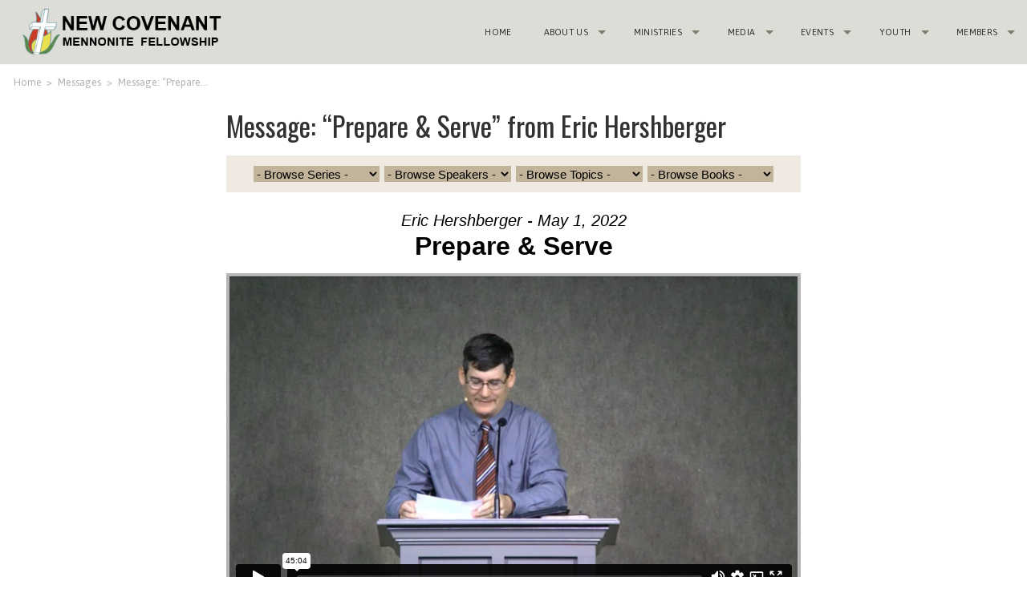

--- FILE ---
content_type: text/html; charset=UTF-8
request_url: https://ncmf.org/messages/message-date/prepare-serve/
body_size: 77203
content:
<!DOCTYPE html>
<html xmlns="http://www.w3.org/1999/xhtml" lang="en-US">
<head>
<meta http-equiv="Content-Type" content="text/html; charset=UTF-8" />

<title>Message: &#8220;Prepare &#038; Serve&#8221; from  Eric Hershberger | - New Covenant Mennonite Fellowship</title>

<meta name="viewport" content="width=device-width,initial-scale=1,user-scalable=no">

<link rel="icon" type="image/png" href="http://ncmf.org/wp-content/uploads/2013/02/NCMF_IOS.png">



<!-- MapPress Easy Google Maps Version:2.90.6 (https://www.mappresspro.com) -->
<meta name='robots' content='max-image-preview:large' />
<link rel='dns-prefetch' href='//fonts.googleapis.com' />
<link rel="alternate" type="application/rss+xml" title="New Covenant Mennonite Fellowship &raquo; Feed" href="https://ncmf.org/feed/" />
<link rel="alternate" type="application/rss+xml" title="New Covenant Mennonite Fellowship &raquo; Comments Feed" href="https://ncmf.org/comments/feed/" />
<link rel="alternate" type="text/calendar" title="New Covenant Mennonite Fellowship &raquo; iCal Feed" href="https://ncmf.org/events/?ical=1" />
<link rel="alternate" title="oEmbed (JSON)" type="application/json+oembed" href="https://ncmf.org/wp-json/oembed/1.0/embed?url=https%3A%2F%2Fncmf.org%2Fmessages%2Fmessage-date%2Fprepare-serve%2F" />
<link rel="alternate" title="oEmbed (XML)" type="text/xml+oembed" href="https://ncmf.org/wp-json/oembed/1.0/embed?url=https%3A%2F%2Fncmf.org%2Fmessages%2Fmessage-date%2Fprepare-serve%2F&#038;format=xml" />
<style id='wp-img-auto-sizes-contain-inline-css' type='text/css'>
img:is([sizes=auto i],[sizes^="auto," i]){contain-intrinsic-size:3000px 1500px}
/*# sourceURL=wp-img-auto-sizes-contain-inline-css */
</style>
<link rel='stylesheet' id='SeriesEngineFrontendStyles-css' href='https://ncmf.org/wp-content/plugins/seriesengine_plugin/css/se_styles.css?ver=6.9' type='text/css' media='all' />
<link rel='stylesheet' id='mediaelement-css' href='https://ncmf.org/wp-includes/js/mediaelement/mediaelementplayer-legacy.min.css?ver=4.2.17' type='text/css' media='all' />
<link rel='stylesheet' id='wp-mediaelement-css' href='https://ncmf.org/wp-includes/js/mediaelement/wp-mediaelement.min.css?ver=6.9' type='text/css' media='all' />
<style id='wp-emoji-styles-inline-css' type='text/css'>

	img.wp-smiley, img.emoji {
		display: inline !important;
		border: none !important;
		box-shadow: none !important;
		height: 1em !important;
		width: 1em !important;
		margin: 0 0.07em !important;
		vertical-align: -0.1em !important;
		background: none !important;
		padding: 0 !important;
	}
/*# sourceURL=wp-emoji-styles-inline-css */
</style>
<link rel='stylesheet' id='wp-block-library-css' href='https://ncmf.org/wp-includes/css/dist/block-library/style.min.css?ver=6.9' type='text/css' media='all' />
<style id='wp-block-image-inline-css' type='text/css'>
.wp-block-image>a,.wp-block-image>figure>a{display:inline-block}.wp-block-image img{box-sizing:border-box;height:auto;max-width:100%;vertical-align:bottom}@media not (prefers-reduced-motion){.wp-block-image img.hide{visibility:hidden}.wp-block-image img.show{animation:show-content-image .4s}}.wp-block-image[style*=border-radius] img,.wp-block-image[style*=border-radius]>a{border-radius:inherit}.wp-block-image.has-custom-border img{box-sizing:border-box}.wp-block-image.aligncenter{text-align:center}.wp-block-image.alignfull>a,.wp-block-image.alignwide>a{width:100%}.wp-block-image.alignfull img,.wp-block-image.alignwide img{height:auto;width:100%}.wp-block-image .aligncenter,.wp-block-image .alignleft,.wp-block-image .alignright,.wp-block-image.aligncenter,.wp-block-image.alignleft,.wp-block-image.alignright{display:table}.wp-block-image .aligncenter>figcaption,.wp-block-image .alignleft>figcaption,.wp-block-image .alignright>figcaption,.wp-block-image.aligncenter>figcaption,.wp-block-image.alignleft>figcaption,.wp-block-image.alignright>figcaption{caption-side:bottom;display:table-caption}.wp-block-image .alignleft{float:left;margin:.5em 1em .5em 0}.wp-block-image .alignright{float:right;margin:.5em 0 .5em 1em}.wp-block-image .aligncenter{margin-left:auto;margin-right:auto}.wp-block-image :where(figcaption){margin-bottom:1em;margin-top:.5em}.wp-block-image.is-style-circle-mask img{border-radius:9999px}@supports ((-webkit-mask-image:none) or (mask-image:none)) or (-webkit-mask-image:none){.wp-block-image.is-style-circle-mask img{border-radius:0;-webkit-mask-image:url('data:image/svg+xml;utf8,<svg viewBox="0 0 100 100" xmlns="http://www.w3.org/2000/svg"><circle cx="50" cy="50" r="50"/></svg>');mask-image:url('data:image/svg+xml;utf8,<svg viewBox="0 0 100 100" xmlns="http://www.w3.org/2000/svg"><circle cx="50" cy="50" r="50"/></svg>');mask-mode:alpha;-webkit-mask-position:center;mask-position:center;-webkit-mask-repeat:no-repeat;mask-repeat:no-repeat;-webkit-mask-size:contain;mask-size:contain}}:root :where(.wp-block-image.is-style-rounded img,.wp-block-image .is-style-rounded img){border-radius:9999px}.wp-block-image figure{margin:0}.wp-lightbox-container{display:flex;flex-direction:column;position:relative}.wp-lightbox-container img{cursor:zoom-in}.wp-lightbox-container img:hover+button{opacity:1}.wp-lightbox-container button{align-items:center;backdrop-filter:blur(16px) saturate(180%);background-color:#5a5a5a40;border:none;border-radius:4px;cursor:zoom-in;display:flex;height:20px;justify-content:center;opacity:0;padding:0;position:absolute;right:16px;text-align:center;top:16px;width:20px;z-index:100}@media not (prefers-reduced-motion){.wp-lightbox-container button{transition:opacity .2s ease}}.wp-lightbox-container button:focus-visible{outline:3px auto #5a5a5a40;outline:3px auto -webkit-focus-ring-color;outline-offset:3px}.wp-lightbox-container button:hover{cursor:pointer;opacity:1}.wp-lightbox-container button:focus{opacity:1}.wp-lightbox-container button:focus,.wp-lightbox-container button:hover,.wp-lightbox-container button:not(:hover):not(:active):not(.has-background){background-color:#5a5a5a40;border:none}.wp-lightbox-overlay{box-sizing:border-box;cursor:zoom-out;height:100vh;left:0;overflow:hidden;position:fixed;top:0;visibility:hidden;width:100%;z-index:100000}.wp-lightbox-overlay .close-button{align-items:center;cursor:pointer;display:flex;justify-content:center;min-height:40px;min-width:40px;padding:0;position:absolute;right:calc(env(safe-area-inset-right) + 16px);top:calc(env(safe-area-inset-top) + 16px);z-index:5000000}.wp-lightbox-overlay .close-button:focus,.wp-lightbox-overlay .close-button:hover,.wp-lightbox-overlay .close-button:not(:hover):not(:active):not(.has-background){background:none;border:none}.wp-lightbox-overlay .lightbox-image-container{height:var(--wp--lightbox-container-height);left:50%;overflow:hidden;position:absolute;top:50%;transform:translate(-50%,-50%);transform-origin:top left;width:var(--wp--lightbox-container-width);z-index:9999999999}.wp-lightbox-overlay .wp-block-image{align-items:center;box-sizing:border-box;display:flex;height:100%;justify-content:center;margin:0;position:relative;transform-origin:0 0;width:100%;z-index:3000000}.wp-lightbox-overlay .wp-block-image img{height:var(--wp--lightbox-image-height);min-height:var(--wp--lightbox-image-height);min-width:var(--wp--lightbox-image-width);width:var(--wp--lightbox-image-width)}.wp-lightbox-overlay .wp-block-image figcaption{display:none}.wp-lightbox-overlay button{background:none;border:none}.wp-lightbox-overlay .scrim{background-color:#fff;height:100%;opacity:.9;position:absolute;width:100%;z-index:2000000}.wp-lightbox-overlay.active{visibility:visible}@media not (prefers-reduced-motion){.wp-lightbox-overlay.active{animation:turn-on-visibility .25s both}.wp-lightbox-overlay.active img{animation:turn-on-visibility .35s both}.wp-lightbox-overlay.show-closing-animation:not(.active){animation:turn-off-visibility .35s both}.wp-lightbox-overlay.show-closing-animation:not(.active) img{animation:turn-off-visibility .25s both}.wp-lightbox-overlay.zoom.active{animation:none;opacity:1;visibility:visible}.wp-lightbox-overlay.zoom.active .lightbox-image-container{animation:lightbox-zoom-in .4s}.wp-lightbox-overlay.zoom.active .lightbox-image-container img{animation:none}.wp-lightbox-overlay.zoom.active .scrim{animation:turn-on-visibility .4s forwards}.wp-lightbox-overlay.zoom.show-closing-animation:not(.active){animation:none}.wp-lightbox-overlay.zoom.show-closing-animation:not(.active) .lightbox-image-container{animation:lightbox-zoom-out .4s}.wp-lightbox-overlay.zoom.show-closing-animation:not(.active) .lightbox-image-container img{animation:none}.wp-lightbox-overlay.zoom.show-closing-animation:not(.active) .scrim{animation:turn-off-visibility .4s forwards}}@keyframes show-content-image{0%{visibility:hidden}99%{visibility:hidden}to{visibility:visible}}@keyframes turn-on-visibility{0%{opacity:0}to{opacity:1}}@keyframes turn-off-visibility{0%{opacity:1;visibility:visible}99%{opacity:0;visibility:visible}to{opacity:0;visibility:hidden}}@keyframes lightbox-zoom-in{0%{transform:translate(calc((-100vw + var(--wp--lightbox-scrollbar-width))/2 + var(--wp--lightbox-initial-left-position)),calc(-50vh + var(--wp--lightbox-initial-top-position))) scale(var(--wp--lightbox-scale))}to{transform:translate(-50%,-50%) scale(1)}}@keyframes lightbox-zoom-out{0%{transform:translate(-50%,-50%) scale(1);visibility:visible}99%{visibility:visible}to{transform:translate(calc((-100vw + var(--wp--lightbox-scrollbar-width))/2 + var(--wp--lightbox-initial-left-position)),calc(-50vh + var(--wp--lightbox-initial-top-position))) scale(var(--wp--lightbox-scale));visibility:hidden}}
/*# sourceURL=https://ncmf.org/wp-includes/blocks/image/style.min.css */
</style>
<style id='global-styles-inline-css' type='text/css'>
:root{--wp--preset--aspect-ratio--square: 1;--wp--preset--aspect-ratio--4-3: 4/3;--wp--preset--aspect-ratio--3-4: 3/4;--wp--preset--aspect-ratio--3-2: 3/2;--wp--preset--aspect-ratio--2-3: 2/3;--wp--preset--aspect-ratio--16-9: 16/9;--wp--preset--aspect-ratio--9-16: 9/16;--wp--preset--color--black: #000000;--wp--preset--color--cyan-bluish-gray: #abb8c3;--wp--preset--color--white: #ffffff;--wp--preset--color--pale-pink: #f78da7;--wp--preset--color--vivid-red: #cf2e2e;--wp--preset--color--luminous-vivid-orange: #ff6900;--wp--preset--color--luminous-vivid-amber: #fcb900;--wp--preset--color--light-green-cyan: #7bdcb5;--wp--preset--color--vivid-green-cyan: #00d084;--wp--preset--color--pale-cyan-blue: #8ed1fc;--wp--preset--color--vivid-cyan-blue: #0693e3;--wp--preset--color--vivid-purple: #9b51e0;--wp--preset--gradient--vivid-cyan-blue-to-vivid-purple: linear-gradient(135deg,rgb(6,147,227) 0%,rgb(155,81,224) 100%);--wp--preset--gradient--light-green-cyan-to-vivid-green-cyan: linear-gradient(135deg,rgb(122,220,180) 0%,rgb(0,208,130) 100%);--wp--preset--gradient--luminous-vivid-amber-to-luminous-vivid-orange: linear-gradient(135deg,rgb(252,185,0) 0%,rgb(255,105,0) 100%);--wp--preset--gradient--luminous-vivid-orange-to-vivid-red: linear-gradient(135deg,rgb(255,105,0) 0%,rgb(207,46,46) 100%);--wp--preset--gradient--very-light-gray-to-cyan-bluish-gray: linear-gradient(135deg,rgb(238,238,238) 0%,rgb(169,184,195) 100%);--wp--preset--gradient--cool-to-warm-spectrum: linear-gradient(135deg,rgb(74,234,220) 0%,rgb(151,120,209) 20%,rgb(207,42,186) 40%,rgb(238,44,130) 60%,rgb(251,105,98) 80%,rgb(254,248,76) 100%);--wp--preset--gradient--blush-light-purple: linear-gradient(135deg,rgb(255,206,236) 0%,rgb(152,150,240) 100%);--wp--preset--gradient--blush-bordeaux: linear-gradient(135deg,rgb(254,205,165) 0%,rgb(254,45,45) 50%,rgb(107,0,62) 100%);--wp--preset--gradient--luminous-dusk: linear-gradient(135deg,rgb(255,203,112) 0%,rgb(199,81,192) 50%,rgb(65,88,208) 100%);--wp--preset--gradient--pale-ocean: linear-gradient(135deg,rgb(255,245,203) 0%,rgb(182,227,212) 50%,rgb(51,167,181) 100%);--wp--preset--gradient--electric-grass: linear-gradient(135deg,rgb(202,248,128) 0%,rgb(113,206,126) 100%);--wp--preset--gradient--midnight: linear-gradient(135deg,rgb(2,3,129) 0%,rgb(40,116,252) 100%);--wp--preset--font-size--small: 13px;--wp--preset--font-size--medium: 20px;--wp--preset--font-size--large: 36px;--wp--preset--font-size--x-large: 42px;--wp--preset--spacing--20: 0.44rem;--wp--preset--spacing--30: 0.67rem;--wp--preset--spacing--40: 1rem;--wp--preset--spacing--50: 1.5rem;--wp--preset--spacing--60: 2.25rem;--wp--preset--spacing--70: 3.38rem;--wp--preset--spacing--80: 5.06rem;--wp--preset--shadow--natural: 6px 6px 9px rgba(0, 0, 0, 0.2);--wp--preset--shadow--deep: 12px 12px 50px rgba(0, 0, 0, 0.4);--wp--preset--shadow--sharp: 6px 6px 0px rgba(0, 0, 0, 0.2);--wp--preset--shadow--outlined: 6px 6px 0px -3px rgb(255, 255, 255), 6px 6px rgb(0, 0, 0);--wp--preset--shadow--crisp: 6px 6px 0px rgb(0, 0, 0);}:where(.is-layout-flex){gap: 0.5em;}:where(.is-layout-grid){gap: 0.5em;}body .is-layout-flex{display: flex;}.is-layout-flex{flex-wrap: wrap;align-items: center;}.is-layout-flex > :is(*, div){margin: 0;}body .is-layout-grid{display: grid;}.is-layout-grid > :is(*, div){margin: 0;}:where(.wp-block-columns.is-layout-flex){gap: 2em;}:where(.wp-block-columns.is-layout-grid){gap: 2em;}:where(.wp-block-post-template.is-layout-flex){gap: 1.25em;}:where(.wp-block-post-template.is-layout-grid){gap: 1.25em;}.has-black-color{color: var(--wp--preset--color--black) !important;}.has-cyan-bluish-gray-color{color: var(--wp--preset--color--cyan-bluish-gray) !important;}.has-white-color{color: var(--wp--preset--color--white) !important;}.has-pale-pink-color{color: var(--wp--preset--color--pale-pink) !important;}.has-vivid-red-color{color: var(--wp--preset--color--vivid-red) !important;}.has-luminous-vivid-orange-color{color: var(--wp--preset--color--luminous-vivid-orange) !important;}.has-luminous-vivid-amber-color{color: var(--wp--preset--color--luminous-vivid-amber) !important;}.has-light-green-cyan-color{color: var(--wp--preset--color--light-green-cyan) !important;}.has-vivid-green-cyan-color{color: var(--wp--preset--color--vivid-green-cyan) !important;}.has-pale-cyan-blue-color{color: var(--wp--preset--color--pale-cyan-blue) !important;}.has-vivid-cyan-blue-color{color: var(--wp--preset--color--vivid-cyan-blue) !important;}.has-vivid-purple-color{color: var(--wp--preset--color--vivid-purple) !important;}.has-black-background-color{background-color: var(--wp--preset--color--black) !important;}.has-cyan-bluish-gray-background-color{background-color: var(--wp--preset--color--cyan-bluish-gray) !important;}.has-white-background-color{background-color: var(--wp--preset--color--white) !important;}.has-pale-pink-background-color{background-color: var(--wp--preset--color--pale-pink) !important;}.has-vivid-red-background-color{background-color: var(--wp--preset--color--vivid-red) !important;}.has-luminous-vivid-orange-background-color{background-color: var(--wp--preset--color--luminous-vivid-orange) !important;}.has-luminous-vivid-amber-background-color{background-color: var(--wp--preset--color--luminous-vivid-amber) !important;}.has-light-green-cyan-background-color{background-color: var(--wp--preset--color--light-green-cyan) !important;}.has-vivid-green-cyan-background-color{background-color: var(--wp--preset--color--vivid-green-cyan) !important;}.has-pale-cyan-blue-background-color{background-color: var(--wp--preset--color--pale-cyan-blue) !important;}.has-vivid-cyan-blue-background-color{background-color: var(--wp--preset--color--vivid-cyan-blue) !important;}.has-vivid-purple-background-color{background-color: var(--wp--preset--color--vivid-purple) !important;}.has-black-border-color{border-color: var(--wp--preset--color--black) !important;}.has-cyan-bluish-gray-border-color{border-color: var(--wp--preset--color--cyan-bluish-gray) !important;}.has-white-border-color{border-color: var(--wp--preset--color--white) !important;}.has-pale-pink-border-color{border-color: var(--wp--preset--color--pale-pink) !important;}.has-vivid-red-border-color{border-color: var(--wp--preset--color--vivid-red) !important;}.has-luminous-vivid-orange-border-color{border-color: var(--wp--preset--color--luminous-vivid-orange) !important;}.has-luminous-vivid-amber-border-color{border-color: var(--wp--preset--color--luminous-vivid-amber) !important;}.has-light-green-cyan-border-color{border-color: var(--wp--preset--color--light-green-cyan) !important;}.has-vivid-green-cyan-border-color{border-color: var(--wp--preset--color--vivid-green-cyan) !important;}.has-pale-cyan-blue-border-color{border-color: var(--wp--preset--color--pale-cyan-blue) !important;}.has-vivid-cyan-blue-border-color{border-color: var(--wp--preset--color--vivid-cyan-blue) !important;}.has-vivid-purple-border-color{border-color: var(--wp--preset--color--vivid-purple) !important;}.has-vivid-cyan-blue-to-vivid-purple-gradient-background{background: var(--wp--preset--gradient--vivid-cyan-blue-to-vivid-purple) !important;}.has-light-green-cyan-to-vivid-green-cyan-gradient-background{background: var(--wp--preset--gradient--light-green-cyan-to-vivid-green-cyan) !important;}.has-luminous-vivid-amber-to-luminous-vivid-orange-gradient-background{background: var(--wp--preset--gradient--luminous-vivid-amber-to-luminous-vivid-orange) !important;}.has-luminous-vivid-orange-to-vivid-red-gradient-background{background: var(--wp--preset--gradient--luminous-vivid-orange-to-vivid-red) !important;}.has-very-light-gray-to-cyan-bluish-gray-gradient-background{background: var(--wp--preset--gradient--very-light-gray-to-cyan-bluish-gray) !important;}.has-cool-to-warm-spectrum-gradient-background{background: var(--wp--preset--gradient--cool-to-warm-spectrum) !important;}.has-blush-light-purple-gradient-background{background: var(--wp--preset--gradient--blush-light-purple) !important;}.has-blush-bordeaux-gradient-background{background: var(--wp--preset--gradient--blush-bordeaux) !important;}.has-luminous-dusk-gradient-background{background: var(--wp--preset--gradient--luminous-dusk) !important;}.has-pale-ocean-gradient-background{background: var(--wp--preset--gradient--pale-ocean) !important;}.has-electric-grass-gradient-background{background: var(--wp--preset--gradient--electric-grass) !important;}.has-midnight-gradient-background{background: var(--wp--preset--gradient--midnight) !important;}.has-small-font-size{font-size: var(--wp--preset--font-size--small) !important;}.has-medium-font-size{font-size: var(--wp--preset--font-size--medium) !important;}.has-large-font-size{font-size: var(--wp--preset--font-size--large) !important;}.has-x-large-font-size{font-size: var(--wp--preset--font-size--x-large) !important;}
/*# sourceURL=global-styles-inline-css */
</style>

<style id='classic-theme-styles-inline-css' type='text/css'>
/*! This file is auto-generated */
.wp-block-button__link{color:#fff;background-color:#32373c;border-radius:9999px;box-shadow:none;text-decoration:none;padding:calc(.667em + 2px) calc(1.333em + 2px);font-size:1.125em}.wp-block-file__button{background:#32373c;color:#fff;text-decoration:none}
/*# sourceURL=/wp-includes/css/classic-themes.min.css */
</style>
<link rel='stylesheet' id='mappress-leaflet-css' href='https://ncmf.org/wp-content/plugins/mappress-google-maps-for-wordpress/lib/leaflet/leaflet.css?ver=1.7.1' type='text/css' media='all' />
<link rel='stylesheet' id='mappress-css' href='https://ncmf.org/wp-content/plugins/mappress-google-maps-for-wordpress/css/mappress.css?ver=2.90.6' type='text/css' media='all' />
<link rel='stylesheet' id='thickbox.css-css' href='https://ncmf.org/wp-includes/js/thickbox/thickbox.css?ver=1.0' type='text/css' media='all' />
<link rel='stylesheet' id='dashicons-css' href='https://ncmf.org/wp-includes/css/dashicons.min.css?ver=6.9' type='text/css' media='all' />
<link rel='stylesheet' id='thickbox-css' href='https://ncmf.org/wp-includes/js/thickbox/thickbox.css?ver=6.9' type='text/css' media='all' />
<link rel='stylesheet' id='uplifted-fonts-css' href='//fonts.googleapis.com/css?family=Asap%3A400%2C700%7COswald%3A300%2C400%2C700&#038;subset=latin%2Clatin-ext&#038;ver=6.9' type='text/css' media='all' />
<link rel='stylesheet' id='uplifted-flexslider-css' href='https://ncmf.org/wp-content/themes/uplifted/assets/css/flexslider-fonts.css?ver=6.9' type='text/css' media='all' />
<link rel='stylesheet' id='wp-members-css' href='https://ncmf.org/wp-content/plugins/wp-members/assets/css/forms/generic-no-float.min.css?ver=3.4.9.5' type='text/css' media='all' />
<link rel='stylesheet' id='__EPYT__style-css' href='https://ncmf.org/wp-content/plugins/youtube-embed-plus/styles/ytprefs.min.css?ver=14.2.1.3' type='text/css' media='all' />
<style id='__EPYT__style-inline-css' type='text/css'>

                .epyt-gallery-thumb {
                        width: 33.333%;
                }
                
/*# sourceURL=__EPYT__style-inline-css */
</style>
<link rel='stylesheet' id='uplifted-style-override-css' href='https://ncmf.org/wp-content/uploads/2024/06/style.css?ver=2024-06-16' type='text/css' media='all' />
<script type="text/javascript" src="https://ncmf.org/wp-includes/js/jquery/jquery.min.js?ver=3.7.1" id="jquery-core-js"></script>
<script type="text/javascript" src="https://ncmf.org/wp-includes/js/jquery/jquery-migrate.min.js?ver=3.4.1" id="jquery-migrate-js"></script>
<script type="text/javascript" id="SeriesEngineFrontendJavascript-js-extra">
/* <![CDATA[ */
var seajax = {"ajaxurl":"https://ncmf.org/wp-admin/admin-ajax.php"};
//# sourceURL=SeriesEngineFrontendJavascript-js-extra
/* ]]> */
</script>
<script type="text/javascript" src="https://ncmf.org/wp-content/plugins/seriesengine_plugin/js/seriesenginefrontend281.js?ver=6.9" id="SeriesEngineFrontendJavascript-js"></script>
<script type="text/javascript" id="ctfw-ie-unsupported-js-extra">
/* <![CDATA[ */
var ctfw_ie_unsupported = {"default_version":"7","min_version":"5","max_version":"9","version":"7","message":"You are using an outdated version of Internet Explorer. Please upgrade your browser to use this site.","redirect_url":"http://browsehappy.com/"};
//# sourceURL=ctfw-ie-unsupported-js-extra
/* ]]> */
</script>
<script type="text/javascript" src="https://ncmf.org/wp-content/themes/uplifted/framework/js/ie-unsupported.js?ver=1.0.4" id="ctfw-ie-unsupported-js"></script>
<script type="text/javascript" src="https://ncmf.org/wp-content/themes/uplifted/framework/js/jquery.fitvids.js?ver=1.0.4" id="fitvids-js"></script>
<script type="text/javascript" src="https://ncmf.org/wp-content/themes/uplifted/framework/js/responsive-embeds.js?ver=1.0.4" id="ctfw-responsive-embeds-js"></script>
<script type="text/javascript" src="https://ncmf.org/wp-content/themes/uplifted/assets/js/jquery.flexslider.js?ver=6.9" id="uplifted-flexslider-js"></script>
<script type="text/javascript" id="__ytprefs__-js-extra">
/* <![CDATA[ */
var _EPYT_ = {"ajaxurl":"https://ncmf.org/wp-admin/admin-ajax.php","security":"132d22e095","gallery_scrolloffset":"20","eppathtoscripts":"https://ncmf.org/wp-content/plugins/youtube-embed-plus/scripts/","eppath":"https://ncmf.org/wp-content/plugins/youtube-embed-plus/","epresponsiveselector":"[\"iframe.__youtube_prefs__\",\"iframe[src*='youtube.com']\",\"iframe[src*='youtube-nocookie.com']\",\"iframe[data-ep-src*='youtube.com']\",\"iframe[data-ep-src*='youtube-nocookie.com']\",\"iframe[data-ep-gallerysrc*='youtube.com']\"]","epdovol":"1","version":"14.2.1.3","evselector":"iframe.__youtube_prefs__[src], iframe[src*=\"youtube.com/embed/\"], iframe[src*=\"youtube-nocookie.com/embed/\"]","ajax_compat":"","maxres_facade":"eager","ytapi_load":"never","pause_others":"","stopMobileBuffer":"1","facade_mode":"","not_live_on_channel":"","vi_active":"","vi_js_posttypes":[]};
//# sourceURL=__ytprefs__-js-extra
/* ]]> */
</script>
<script type="text/javascript" src="https://ncmf.org/wp-content/plugins/youtube-embed-plus/scripts/ytprefs.min.js?ver=14.2.1.3" id="__ytprefs__-js"></script>
<script type="text/javascript" src="https://ncmf.org/wp-content/plugins/spider-event-calendar/elements/calendar.js?ver=1.5.64" id="Calendar-js"></script>
<script type="text/javascript" src="https://ncmf.org/wp-content/plugins/spider-event-calendar/elements/calendar-setup.js?ver=1.5.64" id="calendar-setup-js"></script>
<script type="text/javascript" src="https://ncmf.org/wp-content/plugins/spider-event-calendar/elements/calendar_function.js?ver=1.5.64" id="calendar_function-js"></script>
<link rel="https://api.w.org/" href="https://ncmf.org/wp-json/" /><link rel="EditURI" type="application/rsd+xml" title="RSD" href="https://ncmf.org/xmlrpc.php?rsd" />
<link rel="canonical" href="https://ncmf.org/messages/message-date/prepare-serve/" />
<link rel='shortlink' href='https://ncmf.org/?p=6714' />
<meta property="og:site_name" content="New Covenant Mennonite Fellowship" /><meta property="og:description" content="A message from the series &quot;Sunday Morning - 10:30.&quot; A reminder to protect your mind and prepare your hands and feet to serve." /><meta property="og:title" content="Message: &#8220;Prepare &#038; Serve&#8221; from  Eric Hershberger" /><meta property="og:url" content='https://ncmf.org/messages/message-date/prepare-serve/' /><!-- Display fixes for Internet Explorer -->
	<!--[if IE 9]>
	<link href="https://ncmf.org/wp-content/plugins/seriesengine_plugin/css/ie9_fix.css" rel="stylesheet" type="text/css" />
	<![endif]-->
	<!--[if IE 8]>
	<link href="https://ncmf.org/wp-content/plugins/seriesengine_plugin/css/ie8_fix.css" rel="stylesheet" type="text/css" />
	<![endif]-->
	<!--[if lte IE 7]>
	<link href="https://ncmf.org/wp-content/plugins/seriesengine_plugin/css/ie7_fix.css" rel="stylesheet" type="text/css" />
	<![endif]-->
	<!-- end display fixes for Internet Explorer -->  <script>
    var xx_cal_xx = '&';
  </script>
  <meta name="tec-api-version" content="v1"><meta name="tec-api-origin" content="https://ncmf.org"><link rel="alternate" href="https://ncmf.org/wp-json/tribe/events/v1/" /><style type='text/css' id='custom-header-textcolor'>.title-area #title a{ color: #blank; } </style><link rel="icon" href="https://ncmf.org/wp-content/uploads/2024/05/cropped-Nw-Covenant-Logo-Icon_upscaled-100x100.png" sizes="32x32" />
<link rel="icon" href="https://ncmf.org/wp-content/uploads/2024/05/cropped-Nw-Covenant-Logo-Icon_upscaled-200x200.png" sizes="192x192" />
<link rel="apple-touch-icon" href="https://ncmf.org/wp-content/uploads/2024/05/cropped-Nw-Covenant-Logo-Icon_upscaled-200x200.png" />
<meta name="msapplication-TileImage" content="https://ncmf.org/wp-content/uploads/2024/05/cropped-Nw-Covenant-Logo-Icon_upscaled-300x300.png" />






<link rel='stylesheet' id='spcalendar-jos-css' href='https://ncmf.org/wp-content/plugins/spider-event-calendar/elements/calendar-jos.css?ver=1.5.64' type='text/css' media='' />
<link rel='stylesheet' id='wp-color-picker-css' href='https://ncmf.org/wp-admin/css/color-picker.min.css?ver=6.9' type='text/css' media='all' />
<link rel='stylesheet' id='gllr_stylesheet-css' href='https://ncmf.org/wp-content/plugins/gallery-plugin/css/frontend_style.css?ver=4.7.1' type='text/css' media='all' />
<link rel='stylesheet' id='gllr_fancybox_stylesheet-css' href='https://ncmf.org/wp-content/plugins/gallery-plugin/fancybox/jquery.fancybox.min.css?ver=4.7.1' type='text/css' media='all' />
</head>
<body class="wp-singular enmse_message-template-default single single-enmse_message postid-6714 wp-theme-uplifted fl-builder-2-8-3-6 gllr_uplifted-theme tribe-no-js uplifted-no-sidebar layout_default">







<div id="wrapper">

	
	<header id="masthead">

		
		<div class="top-bar-container fixed">
				<nav class="top-bar">

					
					<ul class="title-area">
						<li class="name">
							<h1 id="title">
								<a class="title" href="https://ncmf.org/">
																	<img src="https://www.ncmf.org/wp-content/uploads/2014/10/ncmf_logo_final.png" alt="" />
																								</a>
							</h1>
						</li>
						<li class="toggle-topbar menu-icon"><a href="#"><span>Menu</span></a></li>
					</ul>

					
					<section class="top-bar-section">
																		
												<ul id="menu-ncmf-main" class="top-bar-menu right"><li class="divider"></li><li id="menu-item-1018" class="menu-item menu-item-type-post_type menu-item-object-page menu-item-home menu-item-1018"><a href="https://ncmf.org/">Home</a></li>
<li class="divider"></li><li id="menu-item-8" class="menu-item menu-item-type-post_type menu-item-object-page menu-item-has-children has-dropdown menu-item-8"><a href="https://ncmf.org/aboutus/">About Us</a>
<ul class="sub-menu dropdown">
	<li id="menu-item-218" class="menu-item menu-item-type-post_type menu-item-object-page menu-item-218"><a href="https://ncmf.org/aboutus/contactus/">Contact Us</a></li>
	<li id="menu-item-219" class="menu-item menu-item-type-post_type menu-item-object-page menu-item-219"><a href="https://ncmf.org/aboutus/visitus/">Visit Us</a></li>
	<li id="menu-item-6946" class="menu-item menu-item-type-post_type menu-item-object-page menu-item-6946"><a href="https://ncmf.org/online-giving/">Online Giving</a></li>
</ul>
</li>
<li class="divider"></li><li id="menu-item-12402" class="menu-item menu-item-type-post_type menu-item-object-page menu-item-has-children has-dropdown menu-item-12402"><a href="https://ncmf.org/ministries/">Ministries</a>
<ul class="sub-menu dropdown">
	<li id="menu-item-6069" class="menu-item menu-item-type-post_type menu-item-object-page menu-item-6069"><a href="https://ncmf.org/ladies-fellowship/">Ladies Fellowship</a></li>
	<li id="menu-item-6345" class="menu-item menu-item-type-post_type menu-item-object-page menu-item-6345"><a href="https://ncmf.org/vacation-bible-school/">Vacation Bible School</a></li>
</ul>
</li>
<li class="divider"></li><li id="menu-item-746" class="menu-item menu-item-type-post_type menu-item-object-page menu-item-has-children has-dropdown menu-item-746"><a href="https://ncmf.org/media/">Media</a>
<ul class="sub-menu dropdown">
	<li id="menu-item-1125" class="menu-item menu-item-type-post_type menu-item-object-page menu-item-1125"><a href="https://ncmf.org/live-stream/">Live Stream</a></li>
	<li id="menu-item-5081" class="menu-item menu-item-type-post_type menu-item-object-page menu-item-5081"><a href="https://ncmf.org/sermon-archive/">Sermon Archive</a></li>
	<li id="menu-item-12226" class="menu-item menu-item-type-post_type menu-item-object-page menu-item-12226"><a href="https://ncmf.org/worship-archive/">Worship Archive</a></li>
	<li id="menu-item-58" class="menu-item menu-item-type-post_type menu-item-object-page menu-item-58"><a href="https://ncmf.org/media/bulletins/">Bulletins</a></li>
	<li id="menu-item-6682" class="menu-item menu-item-type-post_type menu-item-object-page menu-item-6682"><a href="https://ncmf.org/sunday-school/">Adult Sunday School</a></li>
	<li id="menu-item-12771" class="menu-item menu-item-type-post_type menu-item-object-page menu-item-12771"><a href="https://ncmf.org/carol-horst-funeral/">Carol Horst Funeral</a></li>
</ul>
</li>
<li class="divider"></li><li id="menu-item-1813" class="menu-item menu-item-type-custom menu-item-object-custom menu-item-has-children has-dropdown menu-item-1813"><a href="/events">Events</a>
<ul class="sub-menu dropdown">
	<li id="menu-item-6626" class="menu-item menu-item-type-post_type menu-item-object-page menu-item-6626"><a href="https://ncmf.org/facility-rental/">Facility Rental</a></li>
</ul>
</li>
<li class="divider"></li><li id="menu-item-642" class="menu-item menu-item-type-custom menu-item-object-custom menu-item-has-children has-dropdown menu-item-642"><a href="http://www.facebook.com/pages/New-Covenant-Mennonite-Youth/236173082702">Youth</a>
<ul class="sub-menu dropdown">
	<li id="menu-item-36" class="menu-item menu-item-type-custom menu-item-object-custom menu-item-36"><a href="http://www.facebook.com/pages/New-Covenant-Mennonite-Youth/236173082702">Youth Facebook Page</a></li>
</ul>
</li>
<li class="divider"></li><li id="menu-item-1206" class="menu-item menu-item-type-post_type menu-item-object-page menu-item-has-children has-dropdown menu-item-1206"><a href="https://ncmf.org/members/">Members</a>
<ul class="sub-menu dropdown">
	<li id="menu-item-1948" class="menu-item menu-item-type-post_type menu-item-object-page menu-item-1948"><a href="https://ncmf.org/members/facility-calendar/">Facility Calendar</a></li>
	<li id="menu-item-5934" class="menu-item menu-item-type-post_type menu-item-object-page menu-item-5934"><a href="https://ncmf.org/introduction-to-ncmf/">Introduction to NCMF</a></li>
	<li id="menu-item-1572" class="menu-item menu-item-type-post_type menu-item-object-page menu-item-has-children has-dropdown menu-item-1572"><a href="https://ncmf.org/members/member-files/">Member Files</a>
<ul class="sub-menu dropdown">
		<li id="menu-item-238" class="menu-item menu-item-type-post_type menu-item-object-page menu-item-238"><a href="https://ncmf.org/members/membersdirectory/">Members Directory</a></li>
		<li id="menu-item-1634" class="menu-item menu-item-type-post_type menu-item-object-page menu-item-1634"><a href="https://ncmf.org/members/child-abuse-reporting-info/">Child Abuse Reporting Info</a></li>
		<li id="menu-item-6689" class="menu-item menu-item-type-post_type menu-item-object-page menu-item-6689"><a href="https://ncmf.org/members/covenant-review/">Covenant Review</a></li>
	</ul>
</li>
</ul>
</li>
</ul>											</section>
				</nav>
		</div>

		
	</header>

	
	<div class="ctfw-breadcrumbs"><a href="https://ncmf.org/">Home</a> > <a href="https://ncmf.org/messages/message-date/">Messages</a> > <a href="https://ncmf.org/messages/message-date/prepare-serve/">Message: &#8220;Prepare&hellip;</a></div></div>
	<div id="container">

<div id="uplifted-content">

	<div id="uplifted-content-inner">

		
		<div class="uplifted-content-block uplifted-content-block-close uplifted-clearfix">

			
			


	
		
	<article id="post-6714" class="uplifted-entry-full post-6714 enmse_message type-enmse_message status-publish hentry ctfw-no-image">

					<h1 class="uplifted-entry-title uplifted-main-title">Message: &#8220;Prepare &#038; Serve&#8221; from  Eric Hershberger</h1>
		
		<div class="uplifted-entry-content uplifted-clearfix">

			<div id="seriesengine">
	<script src="https://player.vimeo.com/api/player.js"></script>
	<input type="hidden" name="enmse-random" value="792466645" class="enmse-random">
	<div class="enmse-loading-icon" style="display: none;">
		<p>Loading Content...</p>
	</div>
	<div class="enmse-copy-link-box" style="display: none;">
		<h4>Share a Link to this Message</h4>
		<p>The link has been copied to your clipboard; paste it anywhere you would like to share it.</p>
		<a href="#" class="enmse-copy-link-done">Close</a>
	</div>
	<div class="enmse-content-container" id="enmse-top792466645">
		<input type="hidden" name="enmse-rrandom" value="792466645" class="enmse-rrandom">
			<div class="enmse-selector four">
		<select name="enmse_series" class="enmse_series">
		<option value="0">- Browse Series -</option>
		<option value="0" dir="0">-------------</option>
		<option value="&amp;enmse_archives=1" dir="&amp;enmse_archives=1">View Series Archives</option>
		<option value="&amp;enmse_am=1" dir="&amp;enmse_am=1">View All Messages</option>		<option value="0" dir="0">-------------</option>
				<option value="&amp;enmse_sid=10029">Anabaptist History</option>
				<option value="&amp;enmse_sid=10026">Sermon on the Mount</option>
				<option value="&amp;enmse_sid=10025">Ladies Fellowship</option>
				<option value="&amp;enmse_sid=10027">Sunday Morning Worship</option>
				<option value="&amp;enmse_sid=9203">Midweek Meeting - 19:00</option>
				<option value="&amp;enmse_sid=9201">Sunday Morning - 10:30</option>
				<option value="&amp;enmse_sid=10023">Covenant Review</option>
				<option value="&amp;enmse_sid=10022">The Beatitudes</option>
				<option value="&amp;enmse_sid=9012">Spiritual Gifts</option>
				<option value="&amp;enmse_sid=10024">Drama</option>
				<option value="&amp;enmse_sid=9009">None</option>
				<option value="&amp;enmse_sid=9004">Luke</option>
				<option value="&amp;enmse_sid=9007">Acts</option>
		
	</select>
			<select name="enmse_speakers" class="enmse_speakers">
		<option value="0">- Browse Speakers -</option>
				<option value="&amp;enmse_spid=10037">Guest Speakers </option>
				<option value="&amp;enmse_spid=10038">Drama Team </option>
				<option value="&amp;enmse_spid=10036"> Andrew Myer</option>
				<option value="&amp;enmse_spid=10018"> Danny Eicher</option>
				<option value="&amp;enmse_spid=10007"> Dave Myer</option>
				<option value="&amp;enmse_spid=10015"> Dave Stoner</option>
				<option value="&amp;enmse_spid=10008"> Eric Hershberger</option>
				<option value="&amp;enmse_spid=9007"> Floyd Helmuth</option>
				<option value="&amp;enmse_spid=10040">Stephen  Gingrich</option>
				<option value="&amp;enmse_spid=10027"> Joel Cook</option>
				<option value="&amp;enmse_spid=10017"> Ken Neff</option>
				<option value="&amp;enmse_spid=10014"> Lloyd Esh</option>
				<option value="&amp;enmse_spid=9015"> Loren Miller</option>
				<option value="&amp;enmse_spid=10009"> Luke Martin</option>
				<option value="&amp;enmse_spid=10044">Eric Martin</option>
				<option value="&amp;enmse_spid=9012"> Robert Riegsecker</option>
				<option value="&amp;enmse_spid=10046">James Snader</option>
				<option value="&amp;enmse_spid=10023"> Steve Estep</option>
				<option value="&amp;enmse_spid=10045">Linden Stoltzfus</option>
				<option value="&amp;enmse_spid=10039">Dale Swartzentruber</option>
			</select>
			<select name="enmse_topics" class="enmse_topics">
		<option value="0">- Browse Topics -</option>
				<option value="&amp;enmse_tid=10019">Christian Walk</option>
				<option value="&amp;enmse_tid=10016">Temptation</option>
				<option value="&amp;enmse_tid=9001"></option>
				<option value="&amp;enmse_tid=10020">Covenant Review</option>
				<option value="&amp;enmse_tid=10021">Prayer</option>
				<option value="&amp;enmse_tid=10022">Thankfulness</option>
				<option value="&amp;enmse_tid=10023">Hope</option>
				<option value="&amp;enmse_tid=10024">Mercy</option>
				<option value="&amp;enmse_tid=10025">Faith</option>
				<option value="&amp;enmse_tid=10026">Grace</option>
				<option value="&amp;enmse_tid=10027">Worry</option>
				<option value="&amp;enmse_tid=10028">Suffering</option>
				<option value="&amp;enmse_tid=10029">Idolatry</option>
				<option value="&amp;enmse_tid=10030">Missions</option>
				<option value="&amp;enmse_tid=10031">Bitterness</option>
				<option value="&amp;enmse_tid=10032">Fasting</option>
				<option value="&amp;enmse_tid=10033">Love</option>
				<option value="&amp;enmse_tid=10034">Modesty</option>
				<option value="&amp;enmse_tid=10035">Holy Spirit</option>
				<option value="&amp;enmse_tid=10036">Obedience</option>
				<option value="&amp;enmse_tid=10037">Submission</option>
				<option value="&amp;enmse_tid=10038">Giving</option>
				<option value="&amp;enmse_tid=10039">Boundaries</option>
				<option value="&amp;enmse_tid=10040">Sacrifice</option>
				<option value="&amp;enmse_tid=10041">Communion</option>
				<option value="&amp;enmse_tid=10042">Christmas</option>
				<option value="&amp;enmse_tid=10043">Marriage</option>
				<option value="&amp;enmse_tid=10044">Non-Resistance</option>
				<option value="&amp;enmse_tid=10045">Tithe</option>
				<option value="&amp;enmse_tid=10046">Entertainment</option>
				<option value="&amp;enmse_tid=10047">Identity</option>
				<option value="&amp;enmse_tid=10048">Peace</option>
				<option value="&amp;enmse_tid=10049">Children's Church</option>
				<option value="&amp;enmse_tid=10050">Trust</option>
				<option value="&amp;enmse_tid=10051">Veiling</option>
				<option value="&amp;enmse_tid=10052">Fellowship</option>
				<option value="&amp;enmse_tid=10053">Resurrection</option>
				<option value="&amp;enmse_tid=10054">Mothers </option>
				<option value="&amp;enmse_tid=10055">VBS</option>
				<option value="&amp;enmse_tid=10056">Repentance</option>
				<option value="&amp;enmse_tid=10057">Death</option>
				<option value="&amp;enmse_tid=10058">Baptism</option>
				<option value="&amp;enmse_tid=10059">Church Body</option>
				<option value="&amp;enmse_tid=10060">Encouragement</option>
				<option value="&amp;enmse_tid=10061">Calling</option>
				<option value="&amp;enmse_tid=10062">Doubt</option>
				<option value="&amp;enmse_tid=10063">Respect</option>
			</select>
			<select name="enmse_books" class="enmse_books">
		<option value="0">- Browse Books -</option>
				<option value="&amp;enmse_bid=1">Genesis</option>
				<option value="&amp;enmse_bid=2">Exodus</option>
				<option value="&amp;enmse_bid=6">Joshua</option>
				<option value="&amp;enmse_bid=9">1 Samuel</option>
				<option value="&amp;enmse_bid=11">1 Kings</option>
				<option value="&amp;enmse_bid=16">Nehemiah</option>
				<option value="&amp;enmse_bid=19">Psalms</option>
				<option value="&amp;enmse_bid=20">Proverbs</option>
				<option value="&amp;enmse_bid=21">Ecclesiastes</option>
				<option value="&amp;enmse_bid=23">Isaiah</option>
				<option value="&amp;enmse_bid=24">Jeremiah</option>
				<option value="&amp;enmse_bid=32">Jonah</option>
				<option value="&amp;enmse_bid=33">Micah</option>
				<option value="&amp;enmse_bid=39">Malachi</option>
				<option value="&amp;enmse_bid=40">Matthew</option>
				<option value="&amp;enmse_bid=41">Mark</option>
				<option value="&amp;enmse_bid=42">Luke</option>
				<option value="&amp;enmse_bid=43">John</option>
				<option value="&amp;enmse_bid=44">Acts</option>
				<option value="&amp;enmse_bid=45">Romans</option>
				<option value="&amp;enmse_bid=46">1 Corinthians</option>
				<option value="&amp;enmse_bid=47">2 Corinthians</option>
				<option value="&amp;enmse_bid=48">Galatians</option>
				<option value="&amp;enmse_bid=49">Ephesians</option>
				<option value="&amp;enmse_bid=50">Philippians</option>
				<option value="&amp;enmse_bid=52">1 Thessalonians</option>
				<option value="&amp;enmse_bid=54">1 Timothy</option>
				<option value="&amp;enmse_bid=55">2 Timothy</option>
				<option value="&amp;enmse_bid=58">Hebrews</option>
				<option value="&amp;enmse_bid=59">James</option>
				<option value="&amp;enmse_bid=60">1 Peter</option>
				<option value="&amp;enmse_bid=61">2 Peter</option>
				<option value="&amp;enmse_bid=66">Revelation</option>
			</select>
	</div>
					<!-- Single Message and Related Series Details -->
<h3 class="enmse-modern-message-meta"> Eric Hershberger - May 1, 2022</h3>
<h2 class="enmse-modern-message-title">Prepare & Serve</h2>
<!-- Display Audio or Video -->
<div class="enmse-player" >
    <div class="enmse-media-container modern">
		<div class="enmse-watch w792466645" ><div class="enmse-vid-container"><iframe src="https://player.vimeo.com/video/705101932?h=2af69091db" width="640" height="564" frameborder="0" allow="autoplay; fullscreen" allowfullscreen></iframe></div><script type="text/javascript">jQuery(document).ready(function() {var vimeoframe = jQuery(".w792466645 iframe");var player = new Vimeo.Player(vimeoframe);player.on('play', function() {var m = 14886;var newcount = 1;var mtype = "video";var posturl = "https://ncmf.org/wp-content/plugins/seriesengine_plugin/includes/viewcount.php";jQuery.post(posturl, { count: newcount, id: m, type: mtype });jQuery(this).unbind();});});</script></div>
		<div class="enmse-listen" style="display:none;"><div class="enmse-modern-audio"><audio src="http://ncmf.org/wp-content/uploads/2022/05/NCMF-01-May-2022-09-56-03-AM.mp3" controls="controls" class="enmse-audio-player enmseaplayer" rel="1" name="14886" preload="metadata"></audio></div></div>
		<div class="enmse-alternate a792466645" style="display:none;"></div>
	</div>
	<ul class="enmse-modern-player-tabs">
		<li class="enmse-watch-tab enmse-tab-selected"><a href="https://ncmf.org/messages/message-date/prepare-serve/?enmse=1&amp;enmse_mid=14886" >Watch</a></li>		<li class="enmse-listen-tab nm"><a href="https://ncmf.org/messages/message-date/prepare-serve/?enmse=1&amp;enmse_mid=14886&amp;enmse_av=1" >Listen</a></li>			</ul>
	<div style="clear: both;"></div>
	<div class="enmse-modern-player-details">
		<p class="enmse-message-description">A reminder to protect your mind and prepare your hands and feet to serve.</p>	   	<p class="enmse-modern-scripture"><strong>Scripture References:</strong> <a href="https://bible.com/bible/114/EXO.20.17" target="_blank">Exodus 20:17</a>, <a href="https://bible.com/bible/114/MRK.12.29-31" target="_blank">Mark 12:29-31</a></p>	   	<!-- Related Topics -->
	   					<p class="enmse-related-topics"><strong>Related Topics:</strong> <a href="https://ncmf.org/messages/message-date/prepare-serve/?enmse=1&amp;enmse_tid=10016" class="enmse-topic-ajax">Temptation<input type="hidden" name="enmse-topic-info" value="&amp;enmse_tid=10016" class="enmse-topic-info"></a>, <a href="https://ncmf.org/messages/message-date/prepare-serve/?enmse=1&amp;enmse_tid=10030" class="enmse-topic-ajax">Missions<input type="hidden" name="enmse-topic-info" value="&amp;enmse_tid=10030" class="enmse-topic-info"></a>, <a href="https://ncmf.org/messages/message-date/prepare-serve/?enmse=1&amp;enmse_tid=10034" class="enmse-topic-ajax">Modesty<input type="hidden" name="enmse-topic-info" value="&amp;enmse_tid=10034" class="enmse-topic-info"></a> | <a href="https://ncmf.org/messages/message-date/prepare-serve/?enmse=1&amp;enmse_spid=10008" class="enmse-speaker-ajax">More Messages from  Eric Hershberger<input type="hidden" name="enmse-speaker-info" value="&amp;enmse_spid=10008" class="enmse-speaker-info"></a> | <a href="http://ncmf.org/wp-content/uploads/2022/05/NCMF-01-May-2022-09-56-03-AM.mp3" id="enmse-modern-download-audio"  download>Download Audio</a></p>						<h3>From Series: "<em>Sunday Morning - 10:30</em>"</h3>	    			</div>
		<div class="enmse-share-details modern">
				<ul>
	<li class="enmse-facebook"><a href="http://www.facebook.com/sharer/sharer.php?u=https://ncmf.org/messages/message-date/prepare-serve/" target="_blank"><span>Facebook</span></a></li>
	<li class="enmse-twitter"><a href="https://twitter.com/intent/tweet?text=%22Prepare & Serve%22%20on%20New Covenant Mennonite Fellowship:&url=%20https://ncmf.org/messages/message-date/prepare-serve/" target="_blank"><span>Tweet Link</span></a></li>
	<li class="enmse-share-link"><a href="https://ncmf.org/messages/message-date/prepare-serve/"><span>Share Link</span></a><input type="hidden" class="enmsecopylink" value="https://ncmf.org/messages/message-date/prepare-serve/" /></li>
	<li class="enmse-email"><a href="mailto:TypeEmailHere@address.com?subject=Check%20out%20%22Prepare &amp; Serve%22%20on%20New Covenant Mennonite Fellowship&body=Check%20out%20%22Prepare &amp; Serve%22%20on%20New Covenant Mennonite Fellowship%20at%20the%20link%20below:%0A%0Ahttps://ncmf.org/messages/message-date/prepare-serve/"><span>Send Email</span></a></li>
	</div>
	</div>	
							<!-- Related Messages -->
<h3 class="enmse-more-title">More From "<em>Sunday Morning - 10:30</em>"</h3>
		<div class="enmse-related-area" id="enmse-related792466645">
		<table class="enmse-more-messages" cellpadding="0" cellspacing="0">
				    	<tr class="enmse-odd">
	            <td class="enmse-title-cell">Lord Over Sickness And Death</td>
	            <td class="enmse-date-cell enmse-speaker-cell"> Luke Martin</td>
	            <td class="enmse-date-cell">July 7, 2013</td>
				<td class="enmse-alternate-cell"><input type="hidden" name="enmse-ajax-values" value="&amp;enmse_sid=9201&amp;enmse_mid=9010&amp;enmse_xv=1" class="enmse-ajax-values"></td><td class="enmse-watch-cell"><input type="hidden" name="enmse-ajax-values" value="&amp;enmse_sid=9201&amp;enmse_mid=9010" class="enmse-ajax-values"></td><td class="enmse-listen-cell"><a href="https://ncmf.org/messages/message-date/prepare-serve/?enmse=1&amp;enmse_sid=9201&amp;enmse_mid=9010&amp;enmse_av=1" class="enmse-ajax-link">Listen</a><input type="hidden" name="enmse-ajax-values" value="&amp;enmse_sid=9201&amp;enmse_mid=9010&amp;enmse_av=1" class="enmse-ajax-values"></td>			</tr>
				    	<tr class="enmse-even">
	            <td class="enmse-title-cell">Great Man (With Doubt)</td>
	            <td class="enmse-date-cell enmse-speaker-cell"> Dave Myer</td>
	            <td class="enmse-date-cell">July 14, 2013</td>
				<td class="enmse-alternate-cell"><input type="hidden" name="enmse-ajax-values" value="&amp;enmse_sid=9201&amp;enmse_mid=9009&amp;enmse_xv=1" class="enmse-ajax-values"></td><td class="enmse-watch-cell"><input type="hidden" name="enmse-ajax-values" value="&amp;enmse_sid=9201&amp;enmse_mid=9009" class="enmse-ajax-values"></td><td class="enmse-listen-cell"><a href="https://ncmf.org/messages/message-date/prepare-serve/?enmse=1&amp;enmse_sid=9201&amp;enmse_mid=9009&amp;enmse_av=1" class="enmse-ajax-link">Listen</a><input type="hidden" name="enmse-ajax-values" value="&amp;enmse_sid=9201&amp;enmse_mid=9009&amp;enmse_av=1" class="enmse-ajax-values"></td>			</tr>
				    	<tr class="enmse-odd">
	            <td class="enmse-title-cell">A Forgiven Woman</td>
	            <td class="enmse-date-cell enmse-speaker-cell"> Eric Hershberger</td>
	            <td class="enmse-date-cell">July 21, 2013</td>
				<td class="enmse-alternate-cell"><input type="hidden" name="enmse-ajax-values" value="&amp;enmse_sid=9201&amp;enmse_mid=9006&amp;enmse_xv=1" class="enmse-ajax-values"></td><td class="enmse-watch-cell"><input type="hidden" name="enmse-ajax-values" value="&amp;enmse_sid=9201&amp;enmse_mid=9006" class="enmse-ajax-values"></td><td class="enmse-listen-cell"><a href="https://ncmf.org/messages/message-date/prepare-serve/?enmse=1&amp;enmse_sid=9201&amp;enmse_mid=9006&amp;enmse_av=1" class="enmse-ajax-link">Listen</a><input type="hidden" name="enmse-ajax-values" value="&amp;enmse_sid=9201&amp;enmse_mid=9006&amp;enmse_av=1" class="enmse-ajax-values"></td>			</tr>
				    	<tr class="enmse-even">
	            <td class="enmse-title-cell">A Faithful Witness</td>
	            <td class="enmse-date-cell enmse-speaker-cell"> Dave Myer</td>
	            <td class="enmse-date-cell">July 28, 2013</td>
				<td class="enmse-alternate-cell"><input type="hidden" name="enmse-ajax-values" value="&amp;enmse_sid=9201&amp;enmse_mid=9007&amp;enmse_xv=1" class="enmse-ajax-values"></td><td class="enmse-watch-cell"><input type="hidden" name="enmse-ajax-values" value="&amp;enmse_sid=9201&amp;enmse_mid=9007" class="enmse-ajax-values"></td><td class="enmse-listen-cell"><a href="https://ncmf.org/messages/message-date/prepare-serve/?enmse=1&amp;enmse_sid=9201&amp;enmse_mid=9007&amp;enmse_av=1" class="enmse-ajax-link">Listen</a><input type="hidden" name="enmse-ajax-values" value="&amp;enmse_sid=9201&amp;enmse_mid=9007&amp;enmse_av=1" class="enmse-ajax-values"></td>			</tr>
				    	<tr class="enmse-odd">
	            <td class="enmse-title-cell">Keep On Sowing Seeds</td>
	            <td class="enmse-date-cell enmse-speaker-cell"> Luke Martin</td>
	            <td class="enmse-date-cell">August 4, 2013</td>
				<td class="enmse-alternate-cell"><input type="hidden" name="enmse-ajax-values" value="&amp;enmse_sid=9201&amp;enmse_mid=9008&amp;enmse_xv=1" class="enmse-ajax-values"></td><td class="enmse-watch-cell"><input type="hidden" name="enmse-ajax-values" value="&amp;enmse_sid=9201&amp;enmse_mid=9008" class="enmse-ajax-values"></td><td class="enmse-listen-cell"><a href="https://ncmf.org/messages/message-date/prepare-serve/?enmse=1&amp;enmse_sid=9201&amp;enmse_mid=9008&amp;enmse_av=1" class="enmse-ajax-link">Listen</a><input type="hidden" name="enmse-ajax-values" value="&amp;enmse_sid=9201&amp;enmse_mid=9008&amp;enmse_av=1" class="enmse-ajax-values"></td>			</tr>
				    	<tr class="enmse-even">
	            <td class="enmse-title-cell">Luke 8:19-35</td>
	            <td class="enmse-date-cell enmse-speaker-cell"> Eric Hershberger</td>
	            <td class="enmse-date-cell">August 11, 2013</td>
				<td class="enmse-alternate-cell"><input type="hidden" name="enmse-ajax-values" value="&amp;enmse_sid=9201&amp;enmse_mid=9011&amp;enmse_xv=1" class="enmse-ajax-values"></td><td class="enmse-watch-cell"><input type="hidden" name="enmse-ajax-values" value="&amp;enmse_sid=9201&amp;enmse_mid=9011" class="enmse-ajax-values"></td><td class="enmse-listen-cell"><a href="https://ncmf.org/messages/message-date/prepare-serve/?enmse=1&amp;enmse_sid=9201&amp;enmse_mid=9011&amp;enmse_av=1" class="enmse-ajax-link">Listen</a><input type="hidden" name="enmse-ajax-values" value="&amp;enmse_sid=9201&amp;enmse_mid=9011&amp;enmse_av=1" class="enmse-ajax-values"></td>			</tr>
				    	<tr class="enmse-odd">
	            <td class="enmse-title-cell">Natural Church Development</td>
	            <td class="enmse-date-cell enmse-speaker-cell">Floyd Helmuth</td>
	            <td class="enmse-date-cell">August 18, 2013</td>
				<td class="enmse-alternate-cell"><input type="hidden" name="enmse-ajax-values" value="&amp;enmse_sid=9201&amp;enmse_mid=9012&amp;enmse_xv=1" class="enmse-ajax-values"></td><td class="enmse-watch-cell"><input type="hidden" name="enmse-ajax-values" value="&amp;enmse_sid=9201&amp;enmse_mid=9012" class="enmse-ajax-values"></td><td class="enmse-listen-cell"><a href="https://ncmf.org/messages/message-date/prepare-serve/?enmse=1&amp;enmse_sid=9201&amp;enmse_mid=9012&amp;enmse_av=1" class="enmse-ajax-link">Listen</a><input type="hidden" name="enmse-ajax-values" value="&amp;enmse_sid=9201&amp;enmse_mid=9012&amp;enmse_av=1" class="enmse-ajax-values"></td>			</tr>
				    	<tr class="enmse-even">
	            <td class="enmse-title-cell">Faith Rewarded</td>
	            <td class="enmse-date-cell enmse-speaker-cell"> Dave Myer</td>
	            <td class="enmse-date-cell">August 25, 2013</td>
				<td class="enmse-alternate-cell"><input type="hidden" name="enmse-ajax-values" value="&amp;enmse_sid=9201&amp;enmse_mid=9013&amp;enmse_xv=1" class="enmse-ajax-values"></td><td class="enmse-watch-cell"><input type="hidden" name="enmse-ajax-values" value="&amp;enmse_sid=9201&amp;enmse_mid=9013" class="enmse-ajax-values"></td><td class="enmse-listen-cell"><a href="https://ncmf.org/messages/message-date/prepare-serve/?enmse=1&amp;enmse_sid=9201&amp;enmse_mid=9013&amp;enmse_av=1" class="enmse-ajax-link">Listen</a><input type="hidden" name="enmse-ajax-values" value="&amp;enmse_sid=9201&amp;enmse_mid=9013&amp;enmse_av=1" class="enmse-ajax-values"></td>			</tr>
				    	<tr class="enmse-odd">
	            <td class="enmse-title-cell">Considering God's Call</td>
	            <td class="enmse-date-cell enmse-speaker-cell"> Dave Myer</td>
	            <td class="enmse-date-cell">September 8, 2013</td>
				<td class="enmse-alternate-cell"><input type="hidden" name="enmse-ajax-values" value="&amp;enmse_sid=9201&amp;enmse_mid=9014&amp;enmse_xv=1" class="enmse-ajax-values"></td><td class="enmse-watch-cell"><input type="hidden" name="enmse-ajax-values" value="&amp;enmse_sid=9201&amp;enmse_mid=9014" class="enmse-ajax-values"></td><td class="enmse-listen-cell"><a href="https://ncmf.org/messages/message-date/prepare-serve/?enmse=1&amp;enmse_sid=9201&amp;enmse_mid=9014&amp;enmse_av=1" class="enmse-ajax-link">Listen</a><input type="hidden" name="enmse-ajax-values" value="&amp;enmse_sid=9201&amp;enmse_mid=9014&amp;enmse_av=1" class="enmse-ajax-values"></td>			</tr>
				    	<tr class="enmse-even">
	            <td class="enmse-title-cell">Walk On</td>
	            <td class="enmse-date-cell enmse-speaker-cell"> Eric Hershberger</td>
	            <td class="enmse-date-cell">September 15, 2013</td>
				<td class="enmse-alternate-cell"><input type="hidden" name="enmse-ajax-values" value="&amp;enmse_sid=9201&amp;enmse_mid=9015&amp;enmse_xv=1" class="enmse-ajax-values"></td><td class="enmse-watch-cell"><input type="hidden" name="enmse-ajax-values" value="&amp;enmse_sid=9201&amp;enmse_mid=9015" class="enmse-ajax-values"></td><td class="enmse-listen-cell"><a href="https://ncmf.org/messages/message-date/prepare-serve/?enmse=1&amp;enmse_sid=9201&amp;enmse_mid=9015&amp;enmse_av=1" class="enmse-ajax-link">Listen</a><input type="hidden" name="enmse-ajax-values" value="&amp;enmse_sid=9201&amp;enmse_mid=9015&amp;enmse_av=1" class="enmse-ajax-values"></td>			</tr>
				   	</table>
	   	<div class="se-pagination"><span class="displaying-num">Displaying 1-10 of 316</span><span class="page-numbers current">1</span> <a href="https://ncmf.org/messages/message-date/prepare-serve/?enmse=1&amp;enmse_o=1&amp;enmse_c=10&amp;enmse_p=32&amp;enmse_mid=14886&amp;enmse_sid=9201&amp;enmse_sds=0" class="page-numbers number enmse-ajax-page" name="&amp;enmse_c=10&amp;enmse_p=32&amp;enmse_mid=14886&amp;enmse_sid=9201">2</a> <a href="https://ncmf.org/messages/message-date/prepare-serve/?enmse=1&amp;enmse_o=1&amp;enmse_c=20&amp;enmse_p=32&amp;enmse_mid=14886&amp;enmse_sid=9201&amp;enmse_sds=0" class="page-numbers number enmse-ajax-page" name="&amp;enmse_c=20&amp;enmse_p=32&amp;enmse_mid=14886&amp;enmse_sid=9201">3</a> <a href="https://ncmf.org/messages/message-date/prepare-serve/?enmse=1&amp;enmse_o=1&amp;enmse_c=30&amp;enmse_p=32&amp;enmse_mid=14886&amp;enmse_sid=9201&amp;enmse_sds=0" class="page-numbers number enmse-ajax-page" name="&amp;enmse_c=30&amp;enmse_p=32&amp;enmse_mid=14886&amp;enmse_sid=9201">4</a> <a href="https://ncmf.org/messages/message-date/prepare-serve/?enmse=1&amp;enmse_o=1&amp;enmse_c=40&amp;enmse_p=32&amp;enmse_mid=14886&amp;enmse_sid=9201&amp;enmse_sds=0" class="page-numbers number enmse-ajax-page" name="&amp;enmse_c=40&amp;enmse_p=32&amp;enmse_mid=14886&amp;enmse_sid=9201">5</a> <a href="https://ncmf.org/messages/message-date/prepare-serve/?enmse=1&amp;enmse_o=1&amp;enmse_c=50&amp;enmse_p=32&amp;enmse_mid=14886&amp;enmse_sid=9201&amp;enmse_sds=0" class="page-numbers number enmse-ajax-page" name="&amp;enmse_c=50&amp;enmse_p=32&amp;enmse_mid=14886&amp;enmse_sid=9201">6</a> <a href="https://ncmf.org/messages/message-date/prepare-serve/?enmse=1&amp;enmse_o=1&amp;enmse_c=60&amp;enmse_p=32&amp;enmse_mid=14886&amp;enmse_sid=9201&amp;enmse_sds=0" class="page-numbers number enmse-ajax-page" name="&amp;enmse_c=60&amp;enmse_p=32&amp;enmse_mid=14886&amp;enmse_sid=9201">7</a> <a href="https://ncmf.org/messages/message-date/prepare-serve/?enmse=1&amp;enmse_o=1&amp;enmse_c=70&amp;enmse_p=32&amp;enmse_mid=14886&amp;enmse_sid=9201&amp;enmse_sds=0" class="page-numbers number enmse-ajax-page" name="&amp;enmse_c=70&amp;enmse_p=32&amp;enmse_mid=14886&amp;enmse_sid=9201">8</a> <a href="https://ncmf.org/messages/message-date/prepare-serve/?enmse=1&amp;enmse_o=1&amp;enmse_c=80&amp;enmse_p=32&amp;enmse_mid=14886&amp;enmse_sid=9201&amp;enmse_sds=0" class="page-numbers number enmse-ajax-page" name="&amp;enmse_c=80&amp;enmse_p=32&amp;enmse_mid=14886&amp;enmse_sid=9201">9</a> <a href="https://ncmf.org/messages/message-date/prepare-serve/?enmse=1&amp;enmse_o=1&amp;enmse_c=90&amp;enmse_p=32&amp;enmse_mid=14886&amp;enmse_sid=9201&amp;enmse_sds=0" class="page-numbers number enmse-ajax-page" name="&amp;enmse_c=90&amp;enmse_p=32&amp;enmse_mid=14886&amp;enmse_sid=9201">10</a> <a href="https://ncmf.org/messages/message-date/prepare-serve/?enmse=1&amp;enmse_o=1&amp;enmse_c=100&amp;enmse_p=32&amp;enmse_mid=14886&amp;enmse_sid=9201&amp;enmse_sds=0" class="page-numbers number enmse-ajax-page" name="&amp;enmse_c=100&amp;enmse_p=32&amp;enmse_mid=14886&amp;enmse_sid=9201">11</a> <a href="https://ncmf.org/messages/message-date/prepare-serve/?enmse=1&amp;enmse_o=1&amp;enmse_c=310&amp;enmse_p=32&amp;enmse_mid=14886&amp;enmse_sid=9201&amp;enmse_sds=0" class="page-numbers wide enmse-ajax-page" name="&amp;enmse_c=310&amp;enmse_p=32&amp;enmse_mid=14886&amp;enmse_sid=9201">&hellip;32</a><a href="https://ncmf.org/messages/message-date/prepare-serve/?enmse=1&amp;enmse_o=1&amp;enmse_c=10&amp;enmse_p=32&amp;enmse_mid=14886&amp;enmse_sid=9201&amp;enmse_sds=0" class="next page-numbers enmse-ajax-page" name="&amp;enmse_c=10&amp;enmse_p=32&amp;enmse_mid=14886&amp;enmse_sid=9201"><span>More </span>&raquo;</a><div style="clear: both;"></div></div>
	</div>
					<input type="hidden" name="enmse-embed-options" value="&amp;enmse_lo=1&amp;enmse_a=0&amp;enmse_de=1&amp;enmse_d=0&amp;enmse_sh=0&amp;enmse_ex=0&amp;enmse_dss=0&amp;enmse_dst=0&amp;enmse_dsb=0&amp;enmse_dssp=0&amp;enmse_scm=1&amp;enmse_dsst=n&amp;enmse_dam=0&amp;enmse_sort=ASC&amp;enmse_pag=10&amp;enmse_apag=12&amp;enmse_cv=0&amp;enmse_ddval=four&amp;enmse_hsd=0&amp;enmse_hspd=0&amp;enmse_htd=0&amp;enmse_hbd=0&enmse_hs=0&enmse_hsh=0&enmse_had=0" class="enmse-embed-options">
<input type="hidden" name="enmse-plugin-url" value="https://ncmf.org/wp-content/plugins/seriesengine_plugin" class="enmse-plugin-url">
<input type="hidden" name="enmse-permalink" value="https%3A%2F%2Fncmf.org%2Fmessages%2Fmessage-date%2Fprepare-serve%2F%3Fenmse%3D1" class="enmse-permalink">
<input type="hidden" name="enmse-permalinknoajax" value="https://ncmf.org/messages/message-date/prepare-serve/?enmse=1" class="enmse-permalinknoajax">
<input type="hidden" name="xxse" value="L2hvbWUvbmNtZm9yNS9wdWJsaWNfaHRtbC8=" class="xxse" />	
		<h3 class="enmse-poweredby"><a href="http://seriesengine.com" target="_blank">Powered by Series Engine</a></h3>	
		<div style="clear: right"></div>
	<!-- v2.8.7.080422 -->
	</div>
</div>

			
		</div>

		

	</article>


	


		</div>

		
		
		
	
		<nav class="uplifted-nav-left-right pagination">

							<div class="uplifted-nav-left">
					<a href="https://ncmf.org/messages/message-date/missions-conference-session-3/" rel="prev">&larr; Message: "Missions&hellip;</a>				</div>
			
							<div class="uplifted-nav-right">
					<a href="https://ncmf.org/messages/message-date/mothers-day-sermon-by-luke-martin/" rel="next">Message: "Mothers day&hellip; &rarr;</a>				</div>
					</nav>

	


		
	</div>

</div>



	</div><!-- /#container -->
	<div id="footer">
		<div class="row">

			<div class="small-12 large-4 columns">
			

    
	<aside id="text-5" class="uplifted-widget uplifted-sidebar-widget widget_text"><h1 class="uplifted-widget-title">Contact Us</h1>			<div class="textwidget"><h4>Email: <a href="mailto:info@ncmf.org">info@ncmf.org</h4>
<p></a></p>
<h4>Pastor Luke Martin: <a href="mailto:luke@ncmf.org">luke@ncmf.org</h4>
<p></a></p>
<h4>Phone: (717) 355-5101</h4>
<h4>Address:<br />
<a href="https://maps.google.com/maps?q=new+covenant+mennonite+fellowship&hl=en&ll=40.141139,-76.122186&spn=0.009596,0.01929&fb=1&gl=us&hq=new+covenant+mennonite+fellowship&hnear=0x89c61866199fc9bf:0x149a1a2dc038e7ec,Lititz,+PA&cid=0,0,15457856653914759054&t=m&z=16&iwloc=A">529 East Farmersville Rd. <br />New Holland, PA 17557</a></p>
<h4>
</div>
		</aside><aside id="media_image-14" class="uplifted-widget uplifted-sidebar-widget widget_media_image"><a href="https://ncmf.org/facility-rental/"><img width="413" height="181" src="https://ncmf.org/wp-content/uploads/2022/02/5044.png" class="image wp-image-6628  attachment-full size-full" alt="" style="max-width: 100%; height: auto;" decoding="async" loading="lazy" srcset="https://ncmf.org/wp-content/uploads/2022/02/5044.png 413w, https://ncmf.org/wp-content/uploads/2022/02/5044-300x131.png 300w, https://ncmf.org/wp-content/uploads/2022/02/5044-200x88.png 200w" sizes="auto, (max-width: 413px) 100vw, 413px" /></a></aside>
    
			</div>

			<div class="small-12 large-4 columns">
			

    
	<aside id="media_image-10" class="uplifted-widget uplifted-sidebar-widget widget_media_image"><h1 class="uplifted-widget-title">Live Stream</h1><a href="http://ncmf.org/live-stream/"><img width="1000" height="340" src="https://ncmf.org/wp-content/uploads/2020/11/WATCH.jpg" class="image wp-image-5926  attachment-full size-full" alt="" style="max-width: 100%; height: auto;" title="Live Stream" decoding="async" loading="lazy" srcset="https://ncmf.org/wp-content/uploads/2020/11/WATCH.jpg 1000w, https://ncmf.org/wp-content/uploads/2020/11/WATCH-300x102.jpg 300w, https://ncmf.org/wp-content/uploads/2020/11/WATCH-768x261.jpg 768w, https://ncmf.org/wp-content/uploads/2020/11/WATCH-600x204.jpg 600w, https://ncmf.org/wp-content/uploads/2020/11/WATCH-200x68.jpg 200w" sizes="auto, (max-width: 1000px) 100vw, 1000px" /></a></aside><aside id="block-21" class="uplifted-widget uplifted-sidebar-widget widget_block widget_media_image">
<figure class="wp-block-image is-style-default"><a href="https://ncmf.org/media/bulletins/"><img loading="lazy" decoding="async" width="1024" height="576" src="https://ncmf.org/wp-content/uploads/2024/05/bulletins-1024x576.jpg" alt="" class="wp-image-12257" srcset="https://ncmf.org/wp-content/uploads/2024/05/bulletins-1024x576.jpg 1024w, https://ncmf.org/wp-content/uploads/2024/05/bulletins-300x169.jpg 300w, https://ncmf.org/wp-content/uploads/2024/05/bulletins-768x432.jpg 768w, https://ncmf.org/wp-content/uploads/2024/05/bulletins-1000x563.jpg 1000w, https://ncmf.org/wp-content/uploads/2024/05/bulletins-200x113.jpg 200w, https://ncmf.org/wp-content/uploads/2024/05/bulletins-1536x864.jpg 1536w, https://ncmf.org/wp-content/uploads/2024/05/bulletins.jpg 1920w" sizes="auto, (max-width: 1024px) 100vw, 1024px" /></a></figure>
</aside>
    
			</div>

			<div class="small-12 large-4 columns">
			

    
	<aside id="text-3" class="uplifted-widget uplifted-sidebar-widget widget_text"><h1 class="uplifted-widget-title">Service Times</h1>			<div class="textwidget"><h4>Sunday Morning Service</h4>
<h4>Sunday School: 9:00 a.m.</h4>
<h4>Worship: 10:00 a.m.</h4>
</div>
		</aside><aside id="block-22" class="uplifted-widget uplifted-sidebar-widget widget_block widget_media_image">
<figure class="wp-block-image is-style-default"><img loading="lazy" decoding="async" width="1024" height="576" src="https://ncmf.org/wp-content/uploads/2024/05/Online-giving-1024x576.png" alt="" class="wp-image-12215" style="aspect-ratio:16/9;object-fit:cover" srcset="https://ncmf.org/wp-content/uploads/2024/05/Online-giving-1024x576.png 1024w, https://ncmf.org/wp-content/uploads/2024/05/Online-giving-300x169.png 300w, https://ncmf.org/wp-content/uploads/2024/05/Online-giving-768x432.png 768w, https://ncmf.org/wp-content/uploads/2024/05/Online-giving-1000x563.png 1000w, https://ncmf.org/wp-content/uploads/2024/05/Online-giving-200x113.png 200w, https://ncmf.org/wp-content/uploads/2024/05/Online-giving-1536x864.png 1536w, https://ncmf.org/wp-content/uploads/2024/05/Online-giving.png 1920w" sizes="auto, (max-width: 1024px) 100vw, 1024px" /></figure>
</aside>
    
			</div>

		</div><!-- /#row-->

		<div id="footer-meta" class="row">
			<div class="large-12 columns">
				Copyright 2017 New Covenant Mennonite Fellowship. All Rights Reserved.							</div>

		</div><!-- /#row-->

	</div><!-- /#footer-->

</div><!-- /#wrapper -->

<script type="speculationrules">
{"prefetch":[{"source":"document","where":{"and":[{"href_matches":"/*"},{"not":{"href_matches":["/wp-*.php","/wp-admin/*","/wp-content/uploads/*","/wp-content/*","/wp-content/plugins/*","/wp-content/themes/uplifted/*","/*\\?(.+)"]}},{"not":{"selector_matches":"a[rel~=\"nofollow\"]"}},{"not":{"selector_matches":".no-prefetch, .no-prefetch a"}}]},"eagerness":"conservative"}]}
</script>
		<script>
		( function ( body ) {
			'use strict';
			body.className = body.className.replace( /\btribe-no-js\b/, 'tribe-js' );
		} )( document.body );
		</script>
		<script> /* <![CDATA[ */var tribe_l10n_datatables = {"aria":{"sort_ascending":": activate to sort column ascending","sort_descending":": activate to sort column descending"},"length_menu":"Show _MENU_ entries","empty_table":"No data available in table","info":"Showing _START_ to _END_ of _TOTAL_ entries","info_empty":"Showing 0 to 0 of 0 entries","info_filtered":"(filtered from _MAX_ total entries)","zero_records":"No matching records found","search":"Search:","all_selected_text":"All items on this page were selected. ","select_all_link":"Select all pages","clear_selection":"Clear Selection.","pagination":{"all":"All","next":"Next","previous":"Previous"},"select":{"rows":{"0":"","_":": Selected %d rows","1":": Selected 1 row"}},"datepicker":{"dayNames":["Sunday","Monday","Tuesday","Wednesday","Thursday","Friday","Saturday"],"dayNamesShort":["Sun","Mon","Tue","Wed","Thu","Fri","Sat"],"dayNamesMin":["S","M","T","W","T","F","S"],"monthNames":["January","February","March","April","May","June","July","August","September","October","November","December"],"monthNamesShort":["January","February","March","April","May","June","July","August","September","October","November","December"],"monthNamesMin":["Jan","Feb","Mar","Apr","May","Jun","Jul","Aug","Sep","Oct","Nov","Dec"],"nextText":"Next","prevText":"Prev","currentText":"Today","closeText":"Done","today":"Today","clear":"Clear"}};/* ]]> */ </script><script type="text/javascript" id="mediaelement-core-js-before">
/* <![CDATA[ */
var mejsL10n = {"language":"en","strings":{"mejs.download-file":"Download File","mejs.install-flash":"You are using a browser that does not have Flash player enabled or installed. Please turn on your Flash player plugin or download the latest version from https://get.adobe.com/flashplayer/","mejs.fullscreen":"Fullscreen","mejs.play":"Play","mejs.pause":"Pause","mejs.time-slider":"Time Slider","mejs.time-help-text":"Use Left/Right Arrow keys to advance one second, Up/Down arrows to advance ten seconds.","mejs.live-broadcast":"Live Broadcast","mejs.volume-help-text":"Use Up/Down Arrow keys to increase or decrease volume.","mejs.unmute":"Unmute","mejs.mute":"Mute","mejs.volume-slider":"Volume Slider","mejs.video-player":"Video Player","mejs.audio-player":"Audio Player","mejs.captions-subtitles":"Captions/Subtitles","mejs.captions-chapters":"Chapters","mejs.none":"None","mejs.afrikaans":"Afrikaans","mejs.albanian":"Albanian","mejs.arabic":"Arabic","mejs.belarusian":"Belarusian","mejs.bulgarian":"Bulgarian","mejs.catalan":"Catalan","mejs.chinese":"Chinese","mejs.chinese-simplified":"Chinese (Simplified)","mejs.chinese-traditional":"Chinese (Traditional)","mejs.croatian":"Croatian","mejs.czech":"Czech","mejs.danish":"Danish","mejs.dutch":"Dutch","mejs.english":"English","mejs.estonian":"Estonian","mejs.filipino":"Filipino","mejs.finnish":"Finnish","mejs.french":"French","mejs.galician":"Galician","mejs.german":"German","mejs.greek":"Greek","mejs.haitian-creole":"Haitian Creole","mejs.hebrew":"Hebrew","mejs.hindi":"Hindi","mejs.hungarian":"Hungarian","mejs.icelandic":"Icelandic","mejs.indonesian":"Indonesian","mejs.irish":"Irish","mejs.italian":"Italian","mejs.japanese":"Japanese","mejs.korean":"Korean","mejs.latvian":"Latvian","mejs.lithuanian":"Lithuanian","mejs.macedonian":"Macedonian","mejs.malay":"Malay","mejs.maltese":"Maltese","mejs.norwegian":"Norwegian","mejs.persian":"Persian","mejs.polish":"Polish","mejs.portuguese":"Portuguese","mejs.romanian":"Romanian","mejs.russian":"Russian","mejs.serbian":"Serbian","mejs.slovak":"Slovak","mejs.slovenian":"Slovenian","mejs.spanish":"Spanish","mejs.swahili":"Swahili","mejs.swedish":"Swedish","mejs.tagalog":"Tagalog","mejs.thai":"Thai","mejs.turkish":"Turkish","mejs.ukrainian":"Ukrainian","mejs.vietnamese":"Vietnamese","mejs.welsh":"Welsh","mejs.yiddish":"Yiddish"}};
//# sourceURL=mediaelement-core-js-before
/* ]]> */
</script>
<script type="text/javascript" src="https://ncmf.org/wp-includes/js/mediaelement/mediaelement-and-player.min.js?ver=4.2.17" id="mediaelement-core-js"></script>
<script type="text/javascript" src="https://ncmf.org/wp-includes/js/mediaelement/mediaelement-migrate.min.js?ver=6.9" id="mediaelement-migrate-js"></script>
<script type="text/javascript" id="mediaelement-js-extra">
/* <![CDATA[ */
var _wpmejsSettings = {"pluginPath":"/wp-includes/js/mediaelement/","classPrefix":"mejs-","stretching":"responsive","audioShortcodeLibrary":"mediaelement","videoShortcodeLibrary":"mediaelement"};
//# sourceURL=mediaelement-js-extra
/* ]]> */
</script>
<script type="text/javascript" src="https://ncmf.org/wp-includes/js/mediaelement/wp-mediaelement.min.js?ver=6.9" id="wp-mediaelement-js"></script>
<script type="text/javascript" src="https://ncmf.org/wp-includes/js/comment-reply.min.js?ver=6.9" id="comment-reply-js" async="async" data-wp-strategy="async" fetchpriority="low"></script>
<script type="text/javascript" id="thickbox-js-extra">
/* <![CDATA[ */
var thickboxL10n = {"next":"Next \u003E","prev":"\u003C Prev","image":"Image","of":"of","close":"Close","noiframes":"This feature requires inline frames. You have iframes disabled or your browser does not support them.","loadingAnimation":"https://ncmf.org/wp-includes/js/thickbox/loadingAnimation.gif"};
//# sourceURL=thickbox-js-extra
/* ]]> */
</script>
<script type="text/javascript" src="https://ncmf.org/wp-includes/js/thickbox/thickbox.js?ver=3.1-20121105" id="thickbox-js"></script>
<script type="text/javascript" src="https://ncmf.org/wp-content/themes/uplifted/assets/js/jquery.oembed.js?ver=6.9" id="uplifted-oembed-js"></script>
<script type="text/javascript" src="https://ncmf.org/wp-content/themes/uplifted/assets/js/jquery.sliderVids.js?ver=6.9" id="uplifted-slidervids-js"></script>
<script type="text/javascript" src="https://ncmf.org/wp-content/themes/uplifted/assets/js/init.js?ver=6.9" id="uplifted-init-js"></script>
<script type="text/javascript" src="https://ncmf.org/wp-content/themes/uplifted/assets/js/foundation.js?ver=5.0.0" id="uplifted-foundation-js"></script>
<script type="text/javascript" src="https://ncmf.org/wp-content/themes/uplifted/assets/js/foundation.topbar.js?ver=5.0.0" id="uplifted-foundation-topbar-js"></script>
<script type="text/javascript" src="https://ncmf.org/wp-content/plugins/youtube-embed-plus/scripts/fitvids.min.js?ver=14.2.1.3" id="__ytprefsfitvids__-js"></script>
<script type="text/javascript" id="gllr_enable_lightbox_ios-js-after">
/* <![CDATA[ */
			( function( $ ){
				$( document ).ready( function() {
					$( '#fancybox-overlay' ).css( {
						'width' : $( document ).width()
					} );
				} );
			} )( jQuery );
			
//# sourceURL=gllr_enable_lightbox_ios-js-after
/* ]]> */
</script>
<script id="wp-emoji-settings" type="application/json">
{"baseUrl":"https://s.w.org/images/core/emoji/17.0.2/72x72/","ext":".png","svgUrl":"https://s.w.org/images/core/emoji/17.0.2/svg/","svgExt":".svg","source":{"concatemoji":"https://ncmf.org/wp-includes/js/wp-emoji-release.min.js?ver=6.9"}}
</script>
<script type="module">
/* <![CDATA[ */
/*! This file is auto-generated */
const a=JSON.parse(document.getElementById("wp-emoji-settings").textContent),o=(window._wpemojiSettings=a,"wpEmojiSettingsSupports"),s=["flag","emoji"];function i(e){try{var t={supportTests:e,timestamp:(new Date).valueOf()};sessionStorage.setItem(o,JSON.stringify(t))}catch(e){}}function c(e,t,n){e.clearRect(0,0,e.canvas.width,e.canvas.height),e.fillText(t,0,0);t=new Uint32Array(e.getImageData(0,0,e.canvas.width,e.canvas.height).data);e.clearRect(0,0,e.canvas.width,e.canvas.height),e.fillText(n,0,0);const a=new Uint32Array(e.getImageData(0,0,e.canvas.width,e.canvas.height).data);return t.every((e,t)=>e===a[t])}function p(e,t){e.clearRect(0,0,e.canvas.width,e.canvas.height),e.fillText(t,0,0);var n=e.getImageData(16,16,1,1);for(let e=0;e<n.data.length;e++)if(0!==n.data[e])return!1;return!0}function u(e,t,n,a){switch(t){case"flag":return n(e,"\ud83c\udff3\ufe0f\u200d\u26a7\ufe0f","\ud83c\udff3\ufe0f\u200b\u26a7\ufe0f")?!1:!n(e,"\ud83c\udde8\ud83c\uddf6","\ud83c\udde8\u200b\ud83c\uddf6")&&!n(e,"\ud83c\udff4\udb40\udc67\udb40\udc62\udb40\udc65\udb40\udc6e\udb40\udc67\udb40\udc7f","\ud83c\udff4\u200b\udb40\udc67\u200b\udb40\udc62\u200b\udb40\udc65\u200b\udb40\udc6e\u200b\udb40\udc67\u200b\udb40\udc7f");case"emoji":return!a(e,"\ud83e\u1fac8")}return!1}function f(e,t,n,a){let r;const o=(r="undefined"!=typeof WorkerGlobalScope&&self instanceof WorkerGlobalScope?new OffscreenCanvas(300,150):document.createElement("canvas")).getContext("2d",{willReadFrequently:!0}),s=(o.textBaseline="top",o.font="600 32px Arial",{});return e.forEach(e=>{s[e]=t(o,e,n,a)}),s}function r(e){var t=document.createElement("script");t.src=e,t.defer=!0,document.head.appendChild(t)}a.supports={everything:!0,everythingExceptFlag:!0},new Promise(t=>{let n=function(){try{var e=JSON.parse(sessionStorage.getItem(o));if("object"==typeof e&&"number"==typeof e.timestamp&&(new Date).valueOf()<e.timestamp+604800&&"object"==typeof e.supportTests)return e.supportTests}catch(e){}return null}();if(!n){if("undefined"!=typeof Worker&&"undefined"!=typeof OffscreenCanvas&&"undefined"!=typeof URL&&URL.createObjectURL&&"undefined"!=typeof Blob)try{var e="postMessage("+f.toString()+"("+[JSON.stringify(s),u.toString(),c.toString(),p.toString()].join(",")+"));",a=new Blob([e],{type:"text/javascript"});const r=new Worker(URL.createObjectURL(a),{name:"wpTestEmojiSupports"});return void(r.onmessage=e=>{i(n=e.data),r.terminate(),t(n)})}catch(e){}i(n=f(s,u,c,p))}t(n)}).then(e=>{for(const n in e)a.supports[n]=e[n],a.supports.everything=a.supports.everything&&a.supports[n],"flag"!==n&&(a.supports.everythingExceptFlag=a.supports.everythingExceptFlag&&a.supports[n]);var t;a.supports.everythingExceptFlag=a.supports.everythingExceptFlag&&!a.supports.flag,a.supports.everything||((t=a.source||{}).concatemoji?r(t.concatemoji):t.wpemoji&&t.twemoji&&(r(t.twemoji),r(t.wpemoji)))});
//# sourceURL=https://ncmf.org/wp-includes/js/wp-emoji-loader.min.js
/* ]]> */
</script>

<script>
jQuery(document).foundation();
</script>

</body>
</html>

--- FILE ---
content_type: text/html; charset=UTF-8
request_url: https://player.vimeo.com/video/705101932?h=2af69091db
body_size: 6320
content:
<!DOCTYPE html>
<html lang="en">
<head>
  <meta charset="utf-8">
  <meta name="viewport" content="width=device-width,initial-scale=1,user-scalable=yes">
  
  <link rel="canonical" href="https://player.vimeo.com/video/705101932">
  <meta name="googlebot" content="noindex,indexifembedded">
  
  
  <title>NCMF - 01 May 2022 - 09-56-03 AM on Vimeo</title>
  <style>
      body, html, .player, .fallback {
          overflow: hidden;
          width: 100%;
          height: 100%;
          margin: 0;
          padding: 0;
      }
      .fallback {
          
              background-color: transparent;
          
      }
      .player.loading { opacity: 0; }
      .fallback iframe {
          position: fixed;
          left: 0;
          top: 0;
          width: 100%;
          height: 100%;
      }
  </style>
  <link rel="modulepreload" href="https://f.vimeocdn.com/p/4.46.25/js/player.module.js" crossorigin="anonymous">
  <link rel="modulepreload" href="https://f.vimeocdn.com/p/4.46.25/js/vendor.module.js" crossorigin="anonymous">
  <link rel="preload" href="https://f.vimeocdn.com/p/4.46.25/css/player.css" as="style">
</head>

<body>


<div class="vp-placeholder">
    <style>
        .vp-placeholder,
        .vp-placeholder-thumb,
        .vp-placeholder-thumb::before,
        .vp-placeholder-thumb::after {
            position: absolute;
            top: 0;
            bottom: 0;
            left: 0;
            right: 0;
        }
        .vp-placeholder {
            visibility: hidden;
            width: 100%;
            max-height: 100%;
            height: calc(720 / 1280 * 100vw);
            max-width: calc(1280 / 720 * 100vh);
            margin: auto;
        }
        .vp-placeholder-carousel {
            display: none;
            background-color: #000;
            position: absolute;
            left: 0;
            right: 0;
            bottom: -60px;
            height: 60px;
        }
    </style>

    

    
        <style>
            .vp-placeholder-thumb {
                overflow: hidden;
                width: 100%;
                max-height: 100%;
                margin: auto;
            }
            .vp-placeholder-thumb::before,
            .vp-placeholder-thumb::after {
                content: "";
                display: block;
                filter: blur(7px);
                margin: 0;
                background: url(https://i.vimeocdn.com/video/1423734779-e931cc1afd04b0f9d4258e672c754a54b408054eea40733b96607bf23874e384-d?mw=80&q=85) 50% 50% / contain no-repeat;
            }
            .vp-placeholder-thumb::before {
                 
                margin: -30px;
            }
        </style>
    

    <div class="vp-placeholder-thumb"></div>
    <div class="vp-placeholder-carousel"></div>
    <script>function placeholderInit(t,h,d,s,n,o){var i=t.querySelector(".vp-placeholder"),v=t.querySelector(".vp-placeholder-thumb");if(h){var p=function(){try{return window.self!==window.top}catch(a){return!0}}(),w=200,y=415,r=60;if(!p&&window.innerWidth>=w&&window.innerWidth<y){i.style.bottom=r+"px",i.style.maxHeight="calc(100vh - "+r+"px)",i.style.maxWidth="calc("+n+" / "+o+" * (100vh - "+r+"px))";var f=t.querySelector(".vp-placeholder-carousel");f.style.display="block"}}if(d){var e=new Image;e.onload=function(){var a=n/o,c=e.width/e.height;if(c<=.95*a||c>=1.05*a){var l=i.getBoundingClientRect(),g=l.right-l.left,b=l.bottom-l.top,m=window.innerWidth/g*100,x=window.innerHeight/b*100;v.style.height="calc("+e.height+" / "+e.width+" * "+m+"vw)",v.style.maxWidth="calc("+e.width+" / "+e.height+" * "+x+"vh)"}i.style.visibility="visible"},e.src=s}else i.style.visibility="visible"}
</script>
    <script>placeholderInit(document,  false ,  true , "https://i.vimeocdn.com/video/1423734779-e931cc1afd04b0f9d4258e672c754a54b408054eea40733b96607bf23874e384-d?mw=80\u0026q=85",  1280 ,  720 );</script>
</div>

<div id="player" class="player"></div>
<script>window.playerConfig = {"cdn_url":"https://f.vimeocdn.com","vimeo_api_url":"api.vimeo.com","request":{"files":{"dash":{"cdns":{"akfire_interconnect_quic":{"avc_url":"https://vod-adaptive-ak.vimeocdn.com/exp=1769043177~acl=%2Faa39ded3-5927-4902-9151-837ec00c0039%2Fpsid%3D8aa2bc3789f251606ce75ba7c613cbad086125bee50dcb4331b529b0610234ba%2F%2A~hmac=223f80e1ec50b4d5b27e35dbe7c85f314e32262dbdcd32a9bf0a3e2b59fdcb6d/aa39ded3-5927-4902-9151-837ec00c0039/psid=8aa2bc3789f251606ce75ba7c613cbad086125bee50dcb4331b529b0610234ba/v2/playlist/av/primary/prot/cXNyPTE/playlist.json?omit=av1-hevc\u0026pathsig=8c953e4f~H0rHk33PvSQl_MYEUBajIwLUkbI9NFIFISOsGMDuJfQ\u0026qsr=1\u0026r=dXM%3D\u0026rh=9eG9g","origin":"gcs","url":"https://vod-adaptive-ak.vimeocdn.com/exp=1769043177~acl=%2Faa39ded3-5927-4902-9151-837ec00c0039%2Fpsid%3D8aa2bc3789f251606ce75ba7c613cbad086125bee50dcb4331b529b0610234ba%2F%2A~hmac=223f80e1ec50b4d5b27e35dbe7c85f314e32262dbdcd32a9bf0a3e2b59fdcb6d/aa39ded3-5927-4902-9151-837ec00c0039/psid=8aa2bc3789f251606ce75ba7c613cbad086125bee50dcb4331b529b0610234ba/v2/playlist/av/primary/prot/cXNyPTE/playlist.json?pathsig=8c953e4f~H0rHk33PvSQl_MYEUBajIwLUkbI9NFIFISOsGMDuJfQ\u0026qsr=1\u0026r=dXM%3D\u0026rh=9eG9g"},"fastly_skyfire":{"avc_url":"https://skyfire.vimeocdn.com/1769043177-0x525fc6689af8f6228eb724b38891fe2fcefea21b/aa39ded3-5927-4902-9151-837ec00c0039/psid=8aa2bc3789f251606ce75ba7c613cbad086125bee50dcb4331b529b0610234ba/v2/playlist/av/primary/prot/cXNyPTE/playlist.json?omit=av1-hevc\u0026pathsig=8c953e4f~H0rHk33PvSQl_MYEUBajIwLUkbI9NFIFISOsGMDuJfQ\u0026qsr=1\u0026r=dXM%3D\u0026rh=9eG9g","origin":"gcs","url":"https://skyfire.vimeocdn.com/1769043177-0x525fc6689af8f6228eb724b38891fe2fcefea21b/aa39ded3-5927-4902-9151-837ec00c0039/psid=8aa2bc3789f251606ce75ba7c613cbad086125bee50dcb4331b529b0610234ba/v2/playlist/av/primary/prot/cXNyPTE/playlist.json?pathsig=8c953e4f~H0rHk33PvSQl_MYEUBajIwLUkbI9NFIFISOsGMDuJfQ\u0026qsr=1\u0026r=dXM%3D\u0026rh=9eG9g"}},"default_cdn":"akfire_interconnect_quic","separate_av":true,"streams":[{"profile":"139","id":"408cbfae-0a5d-4ab2-b115-ddd5ed6a4251","fps":29.98,"quality":"240p"},{"profile":"164","id":"41acaf92-b05b-40aa-b919-f432e9937db7","fps":29.98,"quality":"360p"},{"profile":"165","id":"5d58c054-ce85-459d-95ce-41af4d4ec75d","fps":29.98,"quality":"540p"},{"profile":"174","id":"b85232ff-90f5-40b8-a178-2d2a81f74863","fps":29.98,"quality":"720p"}],"streams_avc":[{"profile":"139","id":"408cbfae-0a5d-4ab2-b115-ddd5ed6a4251","fps":29.98,"quality":"240p"},{"profile":"164","id":"41acaf92-b05b-40aa-b919-f432e9937db7","fps":29.98,"quality":"360p"},{"profile":"165","id":"5d58c054-ce85-459d-95ce-41af4d4ec75d","fps":29.98,"quality":"540p"},{"profile":"174","id":"b85232ff-90f5-40b8-a178-2d2a81f74863","fps":29.98,"quality":"720p"}]},"hls":{"cdns":{"akfire_interconnect_quic":{"avc_url":"https://vod-adaptive-ak.vimeocdn.com/exp=1769043177~acl=%2Faa39ded3-5927-4902-9151-837ec00c0039%2Fpsid%3D8aa2bc3789f251606ce75ba7c613cbad086125bee50dcb4331b529b0610234ba%2F%2A~hmac=223f80e1ec50b4d5b27e35dbe7c85f314e32262dbdcd32a9bf0a3e2b59fdcb6d/aa39ded3-5927-4902-9151-837ec00c0039/psid=8aa2bc3789f251606ce75ba7c613cbad086125bee50dcb4331b529b0610234ba/v2/playlist/av/primary/prot/cXNyPTE/playlist.m3u8?omit=av1-hevc-opus\u0026pathsig=8c953e4f~Sm0qyCbMsv8UfpzIZWEg2tqfnubmPJL2c4nrmVKofcE\u0026qsr=1\u0026r=dXM%3D\u0026rh=9eG9g\u0026sf=fmp4","origin":"gcs","url":"https://vod-adaptive-ak.vimeocdn.com/exp=1769043177~acl=%2Faa39ded3-5927-4902-9151-837ec00c0039%2Fpsid%3D8aa2bc3789f251606ce75ba7c613cbad086125bee50dcb4331b529b0610234ba%2F%2A~hmac=223f80e1ec50b4d5b27e35dbe7c85f314e32262dbdcd32a9bf0a3e2b59fdcb6d/aa39ded3-5927-4902-9151-837ec00c0039/psid=8aa2bc3789f251606ce75ba7c613cbad086125bee50dcb4331b529b0610234ba/v2/playlist/av/primary/prot/cXNyPTE/playlist.m3u8?omit=opus\u0026pathsig=8c953e4f~Sm0qyCbMsv8UfpzIZWEg2tqfnubmPJL2c4nrmVKofcE\u0026qsr=1\u0026r=dXM%3D\u0026rh=9eG9g\u0026sf=fmp4"},"fastly_skyfire":{"avc_url":"https://skyfire.vimeocdn.com/1769043177-0x525fc6689af8f6228eb724b38891fe2fcefea21b/aa39ded3-5927-4902-9151-837ec00c0039/psid=8aa2bc3789f251606ce75ba7c613cbad086125bee50dcb4331b529b0610234ba/v2/playlist/av/primary/prot/cXNyPTE/playlist.m3u8?omit=av1-hevc-opus\u0026pathsig=8c953e4f~Sm0qyCbMsv8UfpzIZWEg2tqfnubmPJL2c4nrmVKofcE\u0026qsr=1\u0026r=dXM%3D\u0026rh=9eG9g\u0026sf=fmp4","origin":"gcs","url":"https://skyfire.vimeocdn.com/1769043177-0x525fc6689af8f6228eb724b38891fe2fcefea21b/aa39ded3-5927-4902-9151-837ec00c0039/psid=8aa2bc3789f251606ce75ba7c613cbad086125bee50dcb4331b529b0610234ba/v2/playlist/av/primary/prot/cXNyPTE/playlist.m3u8?omit=opus\u0026pathsig=8c953e4f~Sm0qyCbMsv8UfpzIZWEg2tqfnubmPJL2c4nrmVKofcE\u0026qsr=1\u0026r=dXM%3D\u0026rh=9eG9g\u0026sf=fmp4"}},"default_cdn":"akfire_interconnect_quic","separate_av":true}},"file_codecs":{"av1":[],"avc":["408cbfae-0a5d-4ab2-b115-ddd5ed6a4251","41acaf92-b05b-40aa-b919-f432e9937db7","5d58c054-ce85-459d-95ce-41af4d4ec75d","b85232ff-90f5-40b8-a178-2d2a81f74863"],"hevc":{"dvh1":[],"hdr":[],"sdr":[]}},"lang":"en","referrer":"https://ncmf.org/messages/message-date/prepare-serve/","cookie_domain":".vimeo.com","signature":"8800c13ebd83633b3ecfaab318f150d5","timestamp":1769032361,"expires":10816,"thumb_preview":{"url":"https://videoapi-sprites.vimeocdn.com/video-sprites/image/e88c09da-2eb4-4457-ac42-2e3d8d4ba485.0.jpeg?ClientID=sulu\u0026Expires=1769035960\u0026Signature=7ae286aaca362da590e99373a67cba012dba4f31","height":2640,"width":4686,"frame_height":240,"frame_width":426,"columns":11,"frames":120},"currency":"USD","session":"c9ea0bc95d5b2fdbbc527a31404ceca2098129d51769032361","cookie":{"volume":1,"quality":null,"hd":0,"captions":null,"transcript":null,"captions_styles":{"color":null,"fontSize":null,"fontFamily":null,"fontOpacity":null,"bgOpacity":null,"windowColor":null,"windowOpacity":null,"bgColor":null,"edgeStyle":null},"audio_language":null,"audio_kind":null,"qoe_survey_vote":0},"build":{"backend":"31e9776","js":"4.46.25"},"urls":{"js":"https://f.vimeocdn.com/p/4.46.25/js/player.js","js_base":"https://f.vimeocdn.com/p/4.46.25/js","js_module":"https://f.vimeocdn.com/p/4.46.25/js/player.module.js","js_vendor_module":"https://f.vimeocdn.com/p/4.46.25/js/vendor.module.js","locales_js":{"de-DE":"https://f.vimeocdn.com/p/4.46.25/js/player.de-DE.js","en":"https://f.vimeocdn.com/p/4.46.25/js/player.js","es":"https://f.vimeocdn.com/p/4.46.25/js/player.es.js","fr-FR":"https://f.vimeocdn.com/p/4.46.25/js/player.fr-FR.js","ja-JP":"https://f.vimeocdn.com/p/4.46.25/js/player.ja-JP.js","ko-KR":"https://f.vimeocdn.com/p/4.46.25/js/player.ko-KR.js","pt-BR":"https://f.vimeocdn.com/p/4.46.25/js/player.pt-BR.js","zh-CN":"https://f.vimeocdn.com/p/4.46.25/js/player.zh-CN.js"},"ambisonics_js":"https://f.vimeocdn.com/p/external/ambisonics.min.js","barebone_js":"https://f.vimeocdn.com/p/4.46.25/js/barebone.js","chromeless_js":"https://f.vimeocdn.com/p/4.46.25/js/chromeless.js","three_js":"https://f.vimeocdn.com/p/external/three.rvimeo.min.js","vuid_js":"https://f.vimeocdn.com/js_opt/modules/utils/vuid.min.js","hive_sdk":"https://f.vimeocdn.com/p/external/hive-sdk.js","hive_interceptor":"https://f.vimeocdn.com/p/external/hive-interceptor.js","proxy":"https://player.vimeo.com/static/proxy.html","css":"https://f.vimeocdn.com/p/4.46.25/css/player.css","chromeless_css":"https://f.vimeocdn.com/p/4.46.25/css/chromeless.css","fresnel":"https://arclight.vimeo.com/add/player-stats","player_telemetry_url":"https://arclight.vimeo.com/player-events","telemetry_base":"https://lensflare.vimeo.com"},"flags":{"plays":1,"dnt":0,"autohide_controls":0,"preload_video":"metadata_on_hover","qoe_survey_forced":0,"ai_widget":0,"ecdn_delta_updates":0,"disable_mms":0,"check_clip_skipping_forward":0},"country":"US","client":{"ip":"18.223.123.83"},"ab_tests":{"cross_origin_texttracks":{"group":"variant","track":false,"data":null}},"atid":"2877101720.1769032361","ai_widget_signature":"314535bc655ebfd6feb24d6fe02dc689410ea6798b8c39a6b96e4301c5b0856a_1769035961","config_refresh_url":"https://player.vimeo.com/video/705101932/config/request?atid=2877101720.1769032361\u0026expires=10816\u0026referrer=https%3A%2F%2Fncmf.org%2Fmessages%2Fmessage-date%2Fprepare-serve%2F\u0026session=c9ea0bc95d5b2fdbbc527a31404ceca2098129d51769032361\u0026signature=8800c13ebd83633b3ecfaab318f150d5\u0026time=1769032361\u0026v=1"},"player_url":"player.vimeo.com","video":{"id":705101932,"title":"NCMF - 01 May 2022 - 09-56-03 AM","width":1280,"height":720,"duration":2704,"url":"","share_url":"https://vimeo.com/705101932","embed_code":"\u003ciframe title=\"vimeo-player\" src=\"https://player.vimeo.com/video/705101932?h=2af69091db\" width=\"640\" height=\"360\" frameborder=\"0\" referrerpolicy=\"strict-origin-when-cross-origin\" allow=\"autoplay; fullscreen; picture-in-picture; clipboard-write; encrypted-media; web-share\"   allowfullscreen\u003e\u003c/iframe\u003e","default_to_hd":0,"privacy":"disable","embed_permission":"whitelist","thumbnail_url":"https://i.vimeocdn.com/video/1423734779-e931cc1afd04b0f9d4258e672c754a54b408054eea40733b96607bf23874e384-d","owner":{"id":42557938,"name":"NCMF","img":"https://i.vimeocdn.com/portrait/13926429_60x60?sig=b86482ebb63c84abdc08069ed600e176415dbe27c0633964e50bda2ffd634973\u0026v=1\u0026region=us","img_2x":"https://i.vimeocdn.com/portrait/13926429_60x60?sig=b86482ebb63c84abdc08069ed600e176415dbe27c0633964e50bda2ffd634973\u0026v=1\u0026region=us","url":"https://vimeo.com/ncmf","account_type":"pro"},"spatial":0,"live_event":null,"version":{"current":null,"available":[{"id":409018010,"file_id":3265574597,"is_current":true}]},"unlisted_hash":null,"rating":{"id":3},"fps":29.98,"bypass_token":"eyJ0eXAiOiJKV1QiLCJhbGciOiJIUzI1NiJ9.eyJjbGlwX2lkIjo3MDUxMDE5MzIsImV4cCI6MTc2OTA0MzE5Nn0.OwtK-uZcO4O_53qoGWlislh0mLb-CfJVJ9hRIqyzSIo","channel_layout":"stereo","ai":0,"locale":""},"user":{"id":0,"team_id":0,"team_origin_user_id":0,"account_type":"none","liked":0,"watch_later":0,"owner":0,"mod":0,"logged_in":0,"private_mode_enabled":0,"vimeo_api_client_token":"eyJhbGciOiJIUzI1NiIsInR5cCI6IkpXVCJ9.eyJzZXNzaW9uX2lkIjoiYzllYTBiYzk1ZDViMmZkYmJjNTI3YTMxNDA0Y2VjYTIwOTgxMjlkNTE3NjkwMzIzNjEiLCJleHAiOjE3NjkwNDMxNzcsImFwcF9pZCI6MTE4MzU5LCJzY29wZXMiOiJwdWJsaWMgc3RhdHMifQ.RsKxWA78yrS4URvJL90g-coPoj03jBO7PyehvPFoQyY"},"view":1,"vimeo_url":"vimeo.com","embed":{"audio_track":"","autoplay":0,"autopause":1,"dnt":0,"editor":0,"keyboard":1,"log_plays":1,"loop":0,"muted":0,"on_site":0,"texttrack":"","transparent":1,"outro":"nothing","playsinline":1,"quality":null,"player_id":"","api":null,"app_id":"","color":"","color_one":"000000","color_two":"00adef","color_three":"ffffff","color_four":"000000","context":"embed.main","settings":{"auto_pip":1,"badge":0,"byline":0,"collections":0,"color":0,"force_color_one":0,"force_color_two":0,"force_color_three":0,"force_color_four":0,"embed":0,"fullscreen":1,"like":0,"logo":0,"playbar":1,"portrait":0,"pip":1,"share":0,"spatial_compass":0,"spatial_label":0,"speed":1,"title":0,"volume":1,"watch_later":0,"watch_full_video":1,"controls":1,"airplay":1,"audio_tracks":1,"chapters":1,"chromecast":1,"cc":1,"transcript":1,"quality":1,"play_button_position":0,"ask_ai":0,"skipping_forward":1,"debug_payload_collection_policy":"default"},"create_interactive":{"has_create_interactive":false,"viddata_url":""},"min_quality":null,"max_quality":null,"initial_quality":null,"prefer_mms":1}}</script>
<script>const fullscreenSupported="exitFullscreen"in document||"webkitExitFullscreen"in document||"webkitCancelFullScreen"in document||"mozCancelFullScreen"in document||"msExitFullscreen"in document||"webkitEnterFullScreen"in document.createElement("video");var isIE=checkIE(window.navigator.userAgent),incompatibleBrowser=!fullscreenSupported||isIE;window.noModuleLoading=!1,window.dynamicImportSupported=!1,window.cssLayersSupported=typeof CSSLayerBlockRule<"u",window.isInIFrame=function(){try{return window.self!==window.top}catch(e){return!0}}(),!window.isInIFrame&&/twitter/i.test(navigator.userAgent)&&window.playerConfig.video.url&&(window.location=window.playerConfig.video.url),window.playerConfig.request.lang&&document.documentElement.setAttribute("lang",window.playerConfig.request.lang),window.loadScript=function(e){var n=document.getElementsByTagName("script")[0];n&&n.parentNode?n.parentNode.insertBefore(e,n):document.head.appendChild(e)},window.loadVUID=function(){if(!window.playerConfig.request.flags.dnt&&!window.playerConfig.embed.dnt){window._vuid=[["pid",window.playerConfig.request.session]];var e=document.createElement("script");e.async=!0,e.src=window.playerConfig.request.urls.vuid_js,window.loadScript(e)}},window.loadCSS=function(e,n){var i={cssDone:!1,startTime:new Date().getTime(),link:e.createElement("link")};return i.link.rel="stylesheet",i.link.href=n,e.getElementsByTagName("head")[0].appendChild(i.link),i.link.onload=function(){i.cssDone=!0},i},window.loadLegacyJS=function(e,n){if(incompatibleBrowser){var i=e.querySelector(".vp-placeholder");i&&i.parentNode&&i.parentNode.removeChild(i);let a=`/video/${window.playerConfig.video.id}/fallback`;window.playerConfig.request.referrer&&(a+=`?referrer=${window.playerConfig.request.referrer}`),n.innerHTML=`<div class="fallback"><iframe title="unsupported message" src="${a}" frameborder="0"></iframe></div>`}else{n.className="player loading";var t=window.loadCSS(e,window.playerConfig.request.urls.css),r=e.createElement("script"),o=!1;r.src=window.playerConfig.request.urls.js,window.loadScript(r),r["onreadystatechange"in r?"onreadystatechange":"onload"]=function(){!o&&(!this.readyState||this.readyState==="loaded"||this.readyState==="complete")&&(o=!0,playerObject=new VimeoPlayer(n,window.playerConfig,t.cssDone||{link:t.link,startTime:t.startTime}))},window.loadVUID()}};function checkIE(e){e=e&&e.toLowerCase?e.toLowerCase():"";function n(r){return r=r.toLowerCase(),new RegExp(r).test(e);return browserRegEx}var i=n("msie")?parseFloat(e.replace(/^.*msie (\d+).*$/,"$1")):!1,t=n("trident")?parseFloat(e.replace(/^.*trident\/(\d+)\.(\d+).*$/,"$1.$2"))+4:!1;return i||t}
</script>
<script nomodule>
  window.noModuleLoading = true;
  var playerEl = document.getElementById('player');
  window.loadLegacyJS(document, playerEl);
</script>
<script type="module">try{import("").catch(()=>{})}catch(t){}window.dynamicImportSupported=!0;
</script>
<script type="module">if(!window.dynamicImportSupported||!window.cssLayersSupported){if(!window.noModuleLoading){window.noModuleLoading=!0;var playerEl=document.getElementById("player");window.loadLegacyJS(document,playerEl)}var moduleScriptLoader=document.getElementById("js-module-block");moduleScriptLoader&&moduleScriptLoader.parentElement.removeChild(moduleScriptLoader)}
</script>
<script type="module" id="js-module-block">if(!window.noModuleLoading&&window.dynamicImportSupported&&window.cssLayersSupported){const n=document.getElementById("player"),e=window.loadCSS(document,window.playerConfig.request.urls.css);import(window.playerConfig.request.urls.js_module).then(function(o){new o.VimeoPlayer(n,window.playerConfig,e.cssDone||{link:e.link,startTime:e.startTime}),window.loadVUID()}).catch(function(o){throw/TypeError:[A-z ]+import[A-z ]+module/gi.test(o)&&window.loadLegacyJS(document,n),o})}
</script>

<script type="application/ld+json">{"embedUrl":"https://player.vimeo.com/video/705101932?h=2af69091db","thumbnailUrl":"https://i.vimeocdn.com/video/1423734779-e931cc1afd04b0f9d4258e672c754a54b408054eea40733b96607bf23874e384-d?f=webp","name":"NCMF - 01 May 2022 - 09-56-03 AM","description":"This is \"NCMF - 01 May 2022 - 09-56-03 AM\" by \"NCMF\" on Vimeo, the home for high quality videos and the people who love them.","duration":"PT2704S","uploadDate":"2022-05-01T11:40:22-04:00","@context":"https://schema.org/","@type":"VideoObject"}</script>

</body>
</html>


--- FILE ---
content_type: text/css
request_url: https://ncmf.org/wp-content/plugins/mappress-google-maps-for-wordpress/css/mappress.css?ver=2.90.6
body_size: 38991
content:

/*
	This program is distributed in the hope that it will be useful,
	but WITHOUT ANY WARRANTY; without even the implied warranty of
	MERCHANTABILITY or FITNESS FOR A PARTICULAR PURPOSE.
*/

mappress-map poi {
	display: none;
}

.mapp-layout {
	border: 1px solid lightgray;
	box-sizing: border-box;
	display: block;
	max-width: none;				/* Some themes limit, e.g. 2020 */
	min-width: 200px;
	opacity: 1 !important;			/* Some themes set to 0 */
	padding: 0px !important;		/* Some themes set */
}        

mappress-map.mapp-layout {
	display: flex !important;       /* Some themse override */
	flex-direction: column;
	position: relative;             /* Needed for filters with web component */
}

.mapp-layout * {
	box-sizing: border-box;
	color: black;
	font-family: -apple-system, BlinkMacSystemFont, "Segoe UI", Roboto, Oxygen-Sans, Ubuntu, Cantarell, "Helvetica Neue", sans-serif;
	font-size: 13px;
}

/* Theme interference */
.mapp-layout input[type="text"], .mapp-layout input[type="search"], .mapp-layout input[type="checkbox"], .mapp-layout input[type="radio"], .mapp-layout select {	
	background: #fff;
	border: 1px solid #bbb;
	border-radius: 0;
	box-shadow: none;
	box-sizing: border-box;
	color: black;
	font-family: -apple-system, BlinkMacSystemFont, "Segoe UI", Roboto, Oxygen-Sans, Ubuntu, Cantarell, "Helvetica Neue", sans-serif;
	font-size: 13px;
	height: auto;
	letter-spacing: normal;
	margin: initial;
	max-width: none;
	outline: none;
	padding: initial;    
	width: auto;
}

.mapp-layout input[type="text"]:focus, .mapp-layout input[type="search"]:focus, .mapp-layout input[type="checkbox"]:focus, .mapp-layout input[type="radio"]:focus, .mapp-layout select:focus {    
	border: 1px solid black;
	outline: none;  /* 2020 */
}

/* Theme interference */
.mapp-layout label {
	font-weight: normal;
	margin: 0;
}

/* WP block editor interferes */
.mapp-layout p {
	font-family: -apple-system, BlinkMacSystemFont, "Segoe UI", Roboto, Oxygen-Sans, Ubuntu, Cantarell, "Helvetica Neue", sans-serif;
}

/* GT .aligncenter interferes w/all text */
.mapp-layout.aligncenter {
	text-align: left;
}

.mapp-canvas {
	user-select: none;
}

.mapp-wrapper {
	min-height: 50px;
	position: relative;
}

/* Responsive content */
.mapp-content {
	display: flex;
	flex-direction: column;
	position: absolute;
	top: 0; left: 0; bottom: 0; right: 0;
}

.mapp-main {
	display: flex;
	flex: 1;
	overflow: hidden;
	position: relative;
}

.mapp-content .mapp-main .mapp-canvas img {
	border: none;
	max-width: none;        	/* 2021 interferes with pegman */
	padding: 0;					/* 2011 pads img tags, which interferes with map markers and tiles */
}

.mapp-hidden {
	display: none;
}


/*
	-----------------------------------------------------------------------------------
	Prevent theme conflicts with Google maps.  The !important modifier is used because some
	themes use high-priority (very specific) selectors that interfere.
	-----------------------------------------------------------------------------------
*/

/* Map controls are rendered here, not on the canvas */
.mapp-canvas-panel {
	flex: 1;
	height: 100%;
	margin: 0px;
	overflow: hidden !important;
	padding: 0px !important;
	position: relative;			/* Need for initial dialog position */
}

.mapp-canvas {
	height: 100%;
	word-wrap: normal;			/* 2013 sets break-word, which interferes w/Google copyright in IE only */
}

.mapp-canvas img {
	background: none;
	box-shadow: none !important;		/* 2012 */
	border-radius: 0px !important;		/* 2012 */
	visibility: inherit !important;
}

.leaflet-control-container .leaflet-control-attribution * {
	font-size: 8px !important;
}

/* Prevent theme interference with leaflet */
.leaflet-popup-close-button {
	box-shadow: none !important;			/* 2016, 2017 */
	text-decoration: none !important;		/* 2019 */
}

a.leaflet-control-zoom-in, .leaflet-control-zoom-out {
	text-decoration: none !important;
}

.mapp-spinner-overlay {
	align-items: center;
	background-color: #c0c0c0;
	justify-content: center;
	opacity: 0.5;
	padding: 10px;
	position: absolute;
	top: 0; left: 0; right: 0; bottom: 0;
	z-index: 10001;
}

/* https://icons8.com/preloaders/en/circular# */
.mapp-spinner {
	background: transparent url(../images/loading.gif) no-repeat center center;
	background-size: 64px;
	display: inline-block;
	height: 64px;
	position: absolute;
	top: 50%; left: 50%;
	transform: translate(-50%,-50%);
	z-index: 10002;
	width: 64px;
}

/*
	-----------------------------------------------------------------------------------
	Controls
	Leaflet needs the inner div to get size right, so google was done the same way
	-----------------------------------------------------------------------------------
*/

.mapp-google-control {
	background-color: white;
	box-shadow: rgb(0 0 0 / 30%) 0px 1px 4px -1px;
	position: absolute;
}

.mapp-google-control > div {
	background-position: center;
	background-repeat: no-repeat;
	height: 40px;
	opacity: 0.6;
	width: 40px;
}

.mapp-google-control:hover { background-color: #f4f4f4; }
.mapp-google-control:hover > div { opacity: 1; }

.mapp-leaflet-control {
	border: 2px solid rgba(0,0,0,0.2);
	border-radius: 4px;
	position: absolute;
	z-index: 1000;
}

.mapp-leaflet-control > div {
	background-color: white;
	background-position: center;
	background-repeat: no-repeat;
	border-radius: 2px;
	height: 30px;
	line-height: 30px;
	opacity: 1;
	width: 30px;
}

.mapp-leaflet-control:hover > div {
	background-color: #f4f4f4;
	opacity: 1;
}

.mapp-google-fullscreen, .mapp-leaflet-fullscreen {
	top: 10px; right: 10px;
}

.mapp-google-fullscreen > div, .mapp-leaflet-fullscreen > div {
	background-image: url('../images/fullscreen.svg');
	background-size: 18px 18px;
}

.mapp-google-geolocate, .mapp-leaflet-geolocate {
	bottom: 120px; right: 10px;
}

.mapp-mini .mapp-google-geolocate, .mapp-mini .mapp-leaflet-geolocate {
	bottom: auto;
	top: 60px;
}

.mapp-google-geolocate > div {
	background-image: url('../images/geolocate.svg');
	background-size: 18px 18px;
}

.mapp-leaflet-geolocate > div {
	background-image: url('../images/geolocate.svg');
	background-size: 14px 14px;
}

/*
	-----------------------------------------------------------------------------------
	Sidebar
	-----------------------------------------------------------------------------------
*/

.mapp-sidebar {
	background-color: white;
	border-right: 1px solid lightgray;
	display: flex;
	flex-direction: column;
	max-width: 55%;
	position: relative;
	transition-property: all;
	transition-duration: .1s;
	width: 0;
}

.mapp-sidebar.mapp-sidebar-open {
	width: 300px;
}

/* List toggle, left layout only */
.mapp-sidebar-toggle {
	align-items: center;
	background-color: white;
	border: 1px solid lightgray;
	cursor: pointer;
	display: flex;
	height: 40px;
	justify-content: center;
	margin: auto;
	position: absolute;
	top: 0; left: 100%; bottom: 0;
	width: 20px;
	z-index: 1000;
}

.mapp-sidebar-toggle::before {
	width: 0;
	height: 0;
	border-top: 6px solid transparent;
	border-bottom: 6px solid transparent;
	border-left: 6px solid black;
	content: '';
}

.mapp-sidebar-open .mapp-sidebar-toggle::before {
	width: 0;
	height: 0;
	border-left: none;
	border-right: 6px solid black;
}

/* Sidebar inline */
.mapp-sidebar.mapp-sidebar-inline  {
	border: none;
	border-top: 1px solid lightgray;
	display: flex;
	max-height: 350px;
	max-width: none;
	width: auto;
}

.mapp-sidebar-inline .mapp-sidebar-toggle {
	display: none;
}

.mapp-sidebar-inline .mapp-directions {
	max-width: none;
	width: auto;
}

.mapp-sidebar-inline .mapp-list {
	display: flex;
	flex: 1;
	flex-direction: column;
}




/*
	-----------------------------------------------------------------------------------
	POI List (new)
	Structure:
		.mapp-list
			.mapp-list-header
			.mapp-items
				.mapp-item (one for each POI)
			.mapp-list-footer
				.mapp-paginate
	-----------------------------------------------------------------------------------
*/

.mapp-list {
	display: flex;
	flex-direction: column;
	flex: 1;
	overflow: hidden;
	position: relative;
}

.mapp-list .mapp-list-header {
	border-bottom: 1px solid lightgray;
	display: flex;
	flex-direction: column;
	padding: 5px;
	position: relative;		/* Needed to scroll list for selection */
}

.mapp-list-count {
	padding: 5px;
	text-align: center;
}

.mapp-list .mapp-items {
	flex: 1;
	overflow: auto;
}

.mapp-list .mapp-item {
	align-items: center;
	border-bottom: 1px solid lightgray;
	display: flex;
	cursor: pointer;
	overflow: hidden;
	padding: 10px;
}

.mapp-list .mapp-item.mapp-selected {
	background-color: #eaeaea;
}

.mapp-list .mapp-item:hover {
	background-color: #eaeaea;
}

.mapp-list .mapp-info {
	flex: 1;
}

.mapp-list .mapp-info .mapp-template {
	align-items: center;
	display: flex;
}

.mapp-list .mapp-title {
	flex: 1;
}

.mapp-list .mapp-item .mapp-icon {
	border: none;                   /* 2011 */
	max-width: 32px !important; 	/* 2012 tries to override */
	max-height: 32px;
	margin: 0 5px;
	padding: 0;                     /* 2011 */
}

.mapp-list-footer {
	border-top: 1px solid lightgray;
	display: flex;
	justify-content: center;
	padding: 10px;
}

.mapp-list .mapp-dir-wrapper {
	margin-top: 10px;
}

/* Make directions look like a link */
.mapp-list .mapp-dir {
	color: #4272db;
	cursor: pointer;
	white-space: nowrap;
}

/*
	-----------------------------------------------------------------------------------
	Pagination
	For: poi list, library picker, and style modal
	-----------------------------------------------------------------------------------
*/

.mapp-paginate {
	align-items: center;
	display: flex;
}

/* Frontend buttons are divs to prevent theme interference w/styling */
.mapp-paginate-button {
	align-items: baseline;
	background-color: #eee;
	border: 1px solid lightgray;
	border-radius: 5px;
	cursor: pointer;
	display: inline-flex;
	font-size: 16px;
	height: 25px;
	justify-content: center;
	margin: 0 2px;
	width: 20px;
}

.mapp-paginate-button.mapp-disabled {
	color: #aaa;
}

.mapp-paginate-count {
	display: inline-block;
	min-width: 60px;
	text-align: center;
}

/*
	-----------------------------------------------------------------------------------
	Header
	- min-height to prevent popins
	-----------------------------------------------------------------------------------
*/
.mapp-header {
	align-items: stretch;
	background-color: white;
	border-bottom: 1px solid lightgray;
	display: flex;
	flex-wrap: wrap;
	gap: 5px;
	justify-content: right;     /* Right align filter button where no search box present */
	min-height: 50px;           /* Keep height stable while map initializes */
	padding: 5px;
}

/*
	-----------------------------------------------------------------------------------
	Search
	-----------------------------------------------------------------------------------
*/
.mapp-search-container {
	display: flex;
	flex: 1;
	min-width: 325px;
	position: relative;
}

/*
	-----------------------------------------------------------------------------------
	React autocomplete
	-----------------------------------------------------------------------------------
*/

.mapp-autocomplete {
	align-items: stretch;
	display: flex;
	flex: 1;
}

.mapp-autocomplete-wrapper {
	align-items: center;
	display: flex;
	flex: 1;
	position: relative;
}

.mapp-autocomplete input.mapp-places {
	background-color: white !important;		/* Algolia uses 240,240,240 */
	border: none;
	border: 1px solid #bbb ;
	box-shadow: none ;
	color: black ;
	flex: 1;
	height: 100%;
	line-height: 25px;
	margin: 0 ;
	padding: 5px 10px;
}

.mapp-autocomplete-button {
	background: url('../images/search_black.png') no-repeat center;
	background-size: contain;
	cursor: pointer;
	position: absolute;
	right: 10px;
	width: 20px;  
	height: 100%;
	background-size: contain;
}		

.mapp-autocomplete-button:hover {
	background: url('../images/search_blue.png') no-repeat center;
	background-size: contain;
}    


/* Themes like to set img padding/margin */
.mapp-autocomplete .mapp-submit-button img {
	margin: 0 !important;
}
	

.mapp-autocomplete-list {
	background-color: white;
	border: 1px solid lightgray;
	box-shadow: 0px 1px 2px grey;
	cursor: pointer;
	overflow-x: hidden;
	overflow-y: auto;
	position: absolute;
	top: 100%;
	width: 100%;
	z-index: 10000;
}

.mapp-autocomplete-item {
	background-color: inherit;
	border-bottom: 1px solid lightgray;
	border-top: none;
	border-right: none;
	border-left: none;
	box-shadow: none;
	color: inherit;
	cursor: inherit;
	font: inherit;
	margin: 0;
	padding: 8px;
}

.mapp-autocomplete-item:hover, .mapp-autocomplete-item.mapp-selected {
	background-color: #eaeaea;
}

.mapp-autocomplete-item {
	text-overflow: ellipsis;
	overflow: hidden;
	white-space: nowrap;
}

/*
	-----------------------------------------------------------------------------------
	Filters
	mapp-dropdown mapp-filter
		mapp-dropdown-toggle
		mapp-dropdown-content
			mapp-filter-wrapper 
				mapp-filter-[name]
			mapp-filter-toolbar
	-----------------------------------------------------------------------------------
*/

.mapp-filter {
	display: flex;
	gap: 5px;
}

.mapp-filter .mapp-button {
	text-transform: uppercase;
}

.mapp-filter-spinner {
	background: transparent url(../images/spinner-2x.gif) no-repeat center center;
	height: 24px;
	width: 24px;
	margin-left: 10px;
	margin-right: 10px;
}

.mapp-filter-wrapper {
	display: flex;
	flex: 1;
	flex-direction: column;
	overflow: auto;
	padding: 5px;
}

.mapp-filter-button {
	align-items: center;
	display: flex;
	justify-content: center;
}

.mapp-filter-values {
	line-height: normal;
	min-width: 100%;
	padding: 5px 10px;
}

.mapp-filter-values .mapp-control {
	display: block;
}

.mapp-filter-toolbar {
	align-items: center;
	border-top: 1px solid lightgray;
	display: flex;
	justify-content: space-between;
	padding: 10px;
}

.mapp-filter-toolbar .mapp-filter-count {
	color: #777;
	margin-right: 5px;
	min-width: 100px;
	overflow: hidden;
	text-align: center;
	text-overflow: ellipsis;
	white-space: nowrap;
}

.mapp-filter-label {
	font-weight: bold;
	padding: 5px;
	text-transform: capitalize;
	white-space: nowrap;
}

.mapp-filter-values label {
	align-items: center;
	color: #666;
	display: flex;
	font-weight: normal;		/* 2017 */
	margin-bottom: 5px;
	margin-right: 10px;
}

.mapp-filter-values img.mapp-icon {
	display: inline;			/* 2020 sets display to block */
	margin-right: 5px;
}

/* Many selectors, to override styles from GT editor, theme */
.mapp-content .mapp-filter .mapp-filter-values input[type="text"] {
	border: 1px solid gray;
	border-radius: 0;
	box-shadow: none;
	line-height: 1;
	margin: initial;
	max-width: none;
	outline: none;
	padding: 5px;
}

.mapp-content .mapp-filter .mapp-filter-values input[type="radio"], .mapp-filter-values input[type="checkbox"] {
	border-radius: 0;
	box-shadow: none;
	line-height: 1;
	margin: initial;
	margin-right: 10px;
	outline: none;
}

.mapp-content .mapp-filter .mapp-filter-values select {
	border: 1px solid gray;
	border-radius: 0;
	box-shadow: none;
	line-height: 1;
	margin: initial;
	max-width: none;
	outline: none;
	padding: 5px;
	width: 100%;
}

/*
	Filters in header/sidebar
*/

.mapp-header .mapp-filter .mapp-dropdown-content {
	top: 45px;
}

.mapp-sidebar .mapp-filter {
	border-bottom: 1px solid lightgray;
	flex-direction: column;
	overflow: hidden;
	z-index: 1003;
}

.mapp-sidebar .mapp-filter-button {
	border: none;
	border-bottom: 1px solid lightgray;
}

.mapp-sidebar .mapp-filter .mapp-dropdown-content {
	border: none;
	line-height: normal;
	top: 35px; bottom: 0; right: 0; left: 0;
	z-index: 10000;
}

/*
	------------------------------------------------------------------------------------------------------------
	Infobox

	- This applies only to Infoboxes!  Google standard infoWindow / Leaflet popup use class .mapp-iw instead

	.mapp-ib-wrapper						- positioning element
		.mapp-ib-content					- box + tip
			.mapp-ib 						- box only, with border
				.mapp-iw 					- infowindow (popup content)
			.mapp-ib-tip						- triangle tip
	-----------------------------------------------------------------------------------------------------------
*/

/* Positioning element: width prevents clipping, height must be zero or it'll obscure canvas */
.mapp-ib-wrapper {
	bottom: 0;
	display: flex;
	left: 0;
	max-height: 60%;	/* Based on map size */
	max-width: 90%;		/* Based on map size */
	overflow: hidden;
	position: absolute;
}

.mapp-ib-content {
	display: flex;
	flex-direction: column;
	line-height: 0;		/* Prevent font from distorting tip */
	overflow: hidden;
	z-index: 1005;		/* Needed for Leaflet, above menu icon, below menu */
}

/* In fullscreen Google sets map z-index very high */
:fullscreen ~ .mapp-ib-wrapper { z-index: 10000000000; }
:-webkit-full-screen ~ .mapp-ib-wrapper { z-index: 10000000000; }
:-moz-full-screen ~ .mapp-ib-wrapper { z-index: 10000000000; }
:-ms-fullscreen ~ .mapp-ib-wrapper { z-index: 10000000000; }

.mapp-ib {
	background-color: white;
	border: 1px solid lightgray;
	box-sizing: border-box;
	display: flex;
	flex-direction: column;
	line-height: normal;
	outline: none;
	overflow: hidden;
	box-shadow: 0 0px 7px 0px rgba(0,0,0,0.20);
}


.mapp-ib-tip {
	display: flex;
	flex: 0 0 auto;
	left: 50%;
	position: relative;
	top: -1px;
	width: 0;
}

.mapp-ib-tip:before {
	border: 10px solid transparent;
	border-top: 10px solid white;
	border-bottom: none;
	content: "";
	left: -10px;
	position: relative;
	width: 0;
}

/*
	-----------------------------------------------------------------------------------
	Popup contents
	-----------------------------------------------------------------------------------
*/

.mapp-iw {
	display: flex;
	flex-direction: column;
	min-width: 200px;
	overflow: hidden;
}

/* Selectivity needed to override GT editor */
.mapp-ib .mapp-iw * {
	font-size: 13px;
}

/* Override common theme / user agent styles that interfere */
.mapp-content .mapp-iw * {
	line-height: normal;
}

.mapp-iw p {
	margin: 0 !important;
	padding: 0;
}

/* Try to constrain oembeds to container */
.mapp-iw iframe {
	max-height: 100%;
	max-width: 100%;
}

/* Override theme link styles */
.mapp-iw a, .mapp-iw a:link, .mapp-iw a:active, .mapp-iw a:visited, .mapp-iw a:hover {
	border: none !important;
	box-shadow: none !important;			/* 2016, 2017 */
	color: #4272db !important;
	margin: 0;
	padding: 0;
	text-decoration: none !important;
}

.mapp-iw .mapp-info {
	display: flex;
	flex: 1;
	flex-direction: column;
	min-height: 100px;			/* Used when IB is very small and thumbnail is on top */
	overflow: hidden;
	padding: 10px;
}

.mapp-iw .mapp-info .mapp-template {
	display: flex;
	flex: 1;
	flex-direction: column;
	overflow: hidden;
}

.mapp-iw .mapp-title {
	font-weight: bold;
	padding-bottom: 10px;
}

.mapp-iw .mapp-body {
	flex: 1;
	overflow: auto;
	overflow-wrap: break-word;
}

.mapp-iw .mapp-dir-wrapper {
	margin-top: 10px;
}

/* Make directions look like a link */
.mapp-iw .mapp-dir {
	color: #4272db;
	cursor: pointer;
	padding-top: 10px;
	white-space: nowrap;
}

/* Workarounds for IE, which doesn't like flex */
.mapp-ie .mapp-iw {
	display: block;
	overflow: auto;
}

.mapp-ie .mapp-iw .mapp-body {
	flex: none;
}

/* Data table */
.mapp-iw .mapp-table {
	margin-top: 10px;
}

.mapp-iw .mapp-label {
	font-weight: 500;
}

.mapp-iw .mapp-cell {
	padding: 2px 10px;
}

/*
	-----------------------------------------------------------------------------------
	Thumbnail gallery
	-----------------------------------------------------------------------------------
*/
.mapp-iw .mapp-thumbnail {
	cursor: pointer;
}

.mapp-thumbnail {
	align-items: center;
	display: flex;
	justify-content: center;
	overflow: hidden;
	position: relative;
}

/* Display block removes extra whitespace @ bottom */
.mapp-thumbnail img {
	display: inline-block;
	object-fit: cover;
}

.mapp-thumbnail .mapp-gallery-previous, .mapp-thumbnail .mapp-gallery-next {
	align-items: center;
	background-color: white;
	border: 1px solid gray;
	border-radius: 40px;
	color: black;
	cursor: pointer;
	display: flex;
	font-size: 20px;
	height: 24px;
	justify-content: center;
	opacity: 0.5;
	position: absolute;
	top: 50%;
	transform: translateY(-50%);
	width: 24px;
}

.mapp-thumbnail .mapp-gallery-previous:hover, .mapp-thumbnail .mapp-gallery-next:hover {
	opacity: 1.0;
}

.mapp-thumbnail .mapp-gallery-previous { left: 5px; }
.mapp-thumbnail .mapp-gallery-next { right: 5px; }
.mapp-thumbnail .mapp-gallery-previous:after { content: "<"; }
.mapp-thumbnail .mapp-gallery-next:after { content: ">"; }

/*
	-----------------------------------------------------------------------------------
	Popup Thumbnail styles
	-----------------------------------------------------------------------------------
*/

.mapp-iw.mapp-thumb-top .mapp-thumbnail {
	text-align: center;
}

/* When thumbnails are on top AND an image is present, limit info section width to width of the image */
.mapp-iw.mapp-thumb-top.mapp-has-thumb .mapp-info {
	min-width: 100%;
	width: 0;
}

.mapp-iw.mapp-thumb-left .mapp-thumbnail, .mapp-iw.mapp-thumb-right .mapp-thumbnail {
	align-items: center;
}

/* Limit info section to height of featured image.  */
.mapp-iw.mapp-thumb-left .mapp-info, .mapp-iw.mapp-thumb-right .mapp-info  {
	min-width: 150px;
}

.mapp-iw.mapp-thumb-left {
	flex-direction: row;
}

.mapp-iw.mapp-thumb-right {
	flex-direction: row-reverse;
}

/*
	-----------------------------------------------------------------------------------
	List thumbnail styles.  Thumbnail is prepended before item content.
	-----------------------------------------------------------------------------------
*/

/* Fill the .mapp-thumbnail container, where fixed dimensions are applied */
.mapp-list .mapp-thumbnail img, .mapp-list .mapp-thumbnail .mapp-embed, .mapp-list .mapp-thumbnail iframe {
	height: 100%;
	width: 100%;
}

/* Default is flex horizontal, use block to position image at top */
.mapp-list.mapp-thumb-top .mapp-item {
	display: block;
	padding: 10px;
}

.mapp-list.mapp-thumb-top .mapp-thumbnail {
	height: 150px;
	margin-bottom: 10px;
	text-align: center;
}

.mapp-list.mapp-thumb-left .mapp-thumbnail {
	height: 100px !important;
	width: 100px !important;
	margin-right: 10px;
}

.mapp-list.mapp-thumb-left .mapp-item {
	align-items: start;
}

.mapp-list.mapp-thumb-left .mapp-info .mapp-template {
	flex-direction: row-reverse;
}

.mapp-list.mapp-thumb-right .mapp-item {
	align-items: start;
	flex-direction: row-reverse;
}

.mapp-list.mapp-thumb-right .mapp-thumbnail {
	height: 100px !important;
	width: 100px !important;
	margin-left: 10px;
}



/*
	-----------------------------------------------------------------------------------
	IB Animations
	-----------------------------------------------------------------------------------
*/

@keyframes floatdown {
	from { margin-top: 0 }
	to { margin-top: 5px }
}

@keyframes floatup {
	from { margin-top: 0 }
	to { margin-top: -5px }
}

.mapp-ib-wrapper.mapp-ib-float {
	animation: floatup 0.4s forwards;
}

/*
	-----------------------------------------------------------------------------------
	Mini view
	-----------------------------------------------------------------------------------
*/

/* In mini view place the list under the map so it can scroll UP */
.mapp-mini .mapp-main {
	flex-direction: column-reverse;
}

.mapp-mini .mapp-sidebar {
	bottom: 0;
	height: 0;
	left: 0;
	max-width: none;
	position: absolute;
	right: 0;
	transition-property : all;
	transition-duration: .3s;
	width: auto;
	z-index: 10000;
}

.mapp-mini .mapp-sidebar.mapp-sidebar-open  {
	height: 100%;
}

.mapp-button.mapp-view-list, .mapp-button.mapp-view-map {
	align-items: center;
	border: none;
	justify-content: center;
	text-transform: uppercase;    
}

.mapp-view-list img, .mapp-view-map img {
	height: 16px !important;	/* GT editor interferes */
	margin-right: 5px;
}

.mapp-mini .mapp-directions {
	max-width: none;
	width: auto;
}

.mapp-footer {
	background-color: #f5f5f5;
	border-top: 1px solid lightgray;
}

/*
	-----------------------------------------------------------------------------------
	Markers
	-----------------------------------------------------------------------------------
*/

.mapp-marker {
	cursor: pointer;
	filter: drop-shadow(2px 2px 2px rgba(0, 0, 0, 0.4));
	position: absolute;
	touch-action: none;		/* For dragdrop */
}

/* Label */
.mapp-marker img:nth-child(2) {
	height: 50%;
	position: absolute;
	top: 50%; left: 50%;
	transform: translate(-50%, -50%);
	width: 50%;
}

/* Image transforms base */
.mapp-marker img {
	transform-origin: 50% 100%;
	transition: transform .2s;
	width: 100%;
}

/* Scale image */
.mapp-marker-scale img {
	transform-origin: 50% 100%;
	transform: scale(1.2);
	perspective: 1001px;
}

/* Scale label - combine transforms */
.mapp-marker-scale img:nth-child(2) {
	transform: translate(-50%, -50%) scale(1.5);
}

.mapp-marker-circle {
	overflow: visible !important;
}

.mapp-marker-circle::before {
	background-color: rgba(255,255,255,0.7);
	border: 3px solid white;
	border-radius: 50%;
	box-sizing: border-box;
	content: "";
	left: -25%;
	top: -25%;
	width: 150%;
	height: 150%;
	position: absolute;
	z-index: -1;
}

/*
	-----------------------------------------------------------------------------------
	Directions
	-----------------------------------------------------------------------------------
*/

.mapp-directions {
	padding: 20px 10px 10px 10px;
}

.mapp-directions input {
	border: 1px solid gray;     /* 2020 */
	padding: 3px;
}

.mapp-dir-content {
	align-items: center;
	display: flex;
}

.mapp-dir-toolbar {
	margin-top: 10px;
}

.mapp-dir-from-to {
	display: flex;
	flex: 1;
	flex-direction: column;
	gap: 8px;
}

.mapp-dir-from, .mapp-dir-top {
	line-height: normal ;
	width: 100%;
}

.mapp-dir-arrows {
	background: transparent url('../images/swapvert.svg') no-repeat center center;
	cursor: pointer;
	height: 30px;
	margin-left: 5px;
	opacity: 0.6;
	width: 30px;
}

.mapp-dir-arrows:hover {
	background-color: rgba(0,0,0,0.05);
	border-radius: 30px;
	opacity: 1;
}

/*
	-----------------------------------------------------------------------------------
	Custom controls
	-----------------------------------------------------------------------------------
*/

/* Extra selectivity because iframe defaults contents to color black */
.mapp-main .mapp-menu-toggle {
	background: white url('../images/menu-2x.png') no-repeat center center;
	background-size: 24px 24px;
	box-shadow: rgba(0, 0, 0, 0.298039) 0px 1px 4px -1px;
	color: #777;
	cursor: pointer;
	height: 40px;
	outline: none;
	outline: none;		/* Prevent focus outline */
	position: absolute;
	top: 10px; left: 10px; bottom: 0; right: 0;
	width: 40px;
	z-index: 1000;
}

.mapp-menu {
	background-color: white;
	border: 1px solid lightgray;
	color: #606060;
	cursor: default;
	display: flex;
	flex-direction: column;
	overflow: auto;
	padding: 5px 0 5px 0;
	position: absolute;
	top: 50px; left: 10px;
	width: 150px;
	z-index: 1010;
}

.mapp-menu-items {
	flex: 1;
}

.mapp-menu-item {
	cursor: pointer;
	line-height: 20px;
	padding: 5px 10px 5px 10px;
}

.mapp-menu-item:hover {
	background-color: #eaeaea;
	color: black;
}
.mapp-menu-item.mapp-active {
	background-color: #eaeaea;
	color: black;
	font-weight: bold;
}

.mapp-menu-separator {
	padding: 0;
	border-bottom: 1px solid lightgray;
}

.mapp-menu-footer{
	padding: 5px 10px;
	text-align: right;
}

.mapp-menu-help:hover {
	opacity: 1;
}


/*
	-----------------------------------------------------------------------------------
	Dialog / modal
	-----------------------------------------------------------------------------------
*/
.mapp-dialog {
	max-width: 90vw;
	max-height: 90vh;
	overflow: hidden;
	padding: 0;
}

/* Used to prevent scrolling on underlying body */
.mapp-dialog-noscroll {
	overflow: hidden;
}    

/* Must wait until open, otherwise flash of content */
.mapp-dialog[open] {
	display: flex;
	flex-direction: column;
}

.mapp-dialog::backdrop {
	background-color: black;
	opacity: 0.6;
}

@media screen and (max-width: 650px) {
	.mapp-dialog {
		height: 100vh;
		max-height: none;
		max-width: none;
		width: 100vw;
	}
}

.mapp-dialog-title {
	font-size: 20px;
	padding: 15px;
}

.mapp-dialog-content {
	display: flex;
	flex-direction: column;
	flex: 1;
	overflow: hidden;
	padding: 0 15px;
}

.mapp-dialog-toolbar {
	align-items: center;
	display: flex;
	justify-content: space-between;
	padding: 15px;
	border-top: 1px solid lightgray;
}

.mapp-dialog-toolbar > div {
	display: flex;
	gap: 5px;
}

.mapp-dialog-nopad .mapp-dialog-title, .mapp-dialog-nopad .mapp-dialog-content, .mapp-dialog-nopad .mapp-dialog-toolbar {
	padding: 0;
}

.mapp-dialog-close {
	color: black;
	cursor: pointer;
	display: inline-block;
	font-family: sans-serif;
	font-size: 36px;
	line-height: 36px;
	position: absolute;
	text-align: center;
	top: 10px; right: 10px;
	z-index: 1;
}

.mapp-dialog-close:hover {
	color: rgb(0,124,186);
}

/*
	-----------------------------------------------------------------------------------
	Mashup modal:
	-----------------------------------------------------------------------------------
*/

.mapp-dialog.mapp-modal {
	max-height: 80vh;
	max-width: 80vw;
}

.mapp-dialog.mapp-modal .mapp-dialog-content {
	padding-left: 0;
}

.mapp-modal-title {
	margin-bottom: 15px;
}

.mapp-modal-title h1 {
	margin: 0;
	padding: 0 0 15px 0;
}

.mapp-modal-template {
	display: flex;
	flex: 1;
	flex-direction: row;
}

/* Featured image displays on the left by default */
.mapp-modal-featured {
	max-width: 40%;
}

.mapp-modal-featured img {
	height: 100% !important;
	object-fit: cover;
	width: 100% !important;
	max-width: none !important;
}

.mapp-modal-article {
	display: flex;
	flex: 1;
	flex-direction: column;
	overflow: auto;
	padding: 20px;
}

.mapp-modal-meta {
	display: flex;
	font-size: 12px;
	justify-content: space-between;
	margin-top: 50px;
}

.mapp-modal-spinner-wrapper {
  transform: translate(-200%, -200%);
  width: 5px;
  height: 5px;
}

/* https://www.w3schools.com/howto/howto_css_loader.asp */
.mapp-modal-spinner {
	background: transparent url(../images/spinner-2x.gif) no-repeat center center;
	height: 40px;
	width: 40px;
	margin-left: 10px;
	margin-right: 10px;
	position: absolute;
	top: 50%; left: 50%;
}

/*
	-----------------------------------------------------------------------------------
	Iframe maps
	-----------------------------------------------------------------------------------
*/

/* Newer component iframe doesn't need position absolute because wrapper uses aspect-ratio instead of padding-bottom */
.mapp-component-iframe {
	background-color: rgba(221,221,221,1);    /* #ddd */
	border: none;
	max-height: none !important;        /* 2021 restricts */
	overflow: hidden;
	z-index: 1;
}

/* Non-component iframe.  Size only works with position absolute AND h/w=100%; z-index because 2020 page breaks appear over map */
.mapp-iframe {
	background-color: rgba(221,221,221,1);	/* #ddd */
	border: none;
	height: 100%;
	max-height: none !important;		/* 2021 restricts */
	overflow: hidden;
	position: absolute;
	top: 0; left: 0; bottom: 0; right: 0;
	width: 100%;
	z-index: 1;
}

.mapp-iframe-html, .mapp-iframe-body { 
	box-sizing: border-box;
	color: black;
	font-family: sans-serif;
	font-size: 13px;
	height: 100%;
	margin: 0;
	padding: 0;
}

.mapp-iframe-body .mapp-wrapper { 
	height: 100% !important;
	padding-bottom: 0 !important;
}

/*
	-----------------------------------------------------------------------------------
	Errors overlay
	-----------------------------------------------------------------------------------
*/
.mapp-errors-overlay {
	background-color: black;
	opacity: 0.7;
	position: absolute;
	top: 0; left: 0; bottom: 0; right: 0;
	z-index: 1100;	/* Just over mapp-ib */
}

.mapp-errors {
	background-color: white;
	border: 2px solid gray;
	color: black !important;
	overflow: auto;
	padding: 10px;
	position: absolute;
	top: 10%; left: 10%; bottom: 10%; right: 10%;
	z-index: 1101;
}

.mapp-errors * {
	font-size: 14px !important;
}
.mapp-errors-header {
	font-size: 18px !important;
	font-weight: bold !important;
	margin-bottom: 15px;
	text-align: center;
}

.mapp-errors-section {
	margin: 5px 0;
}

.mapp-errors-title {
	display: inline-block;
	border-bottom: 2px solid red;
	font-weight: 600 !important;
	margin: 10px 0;
}

.mapp-errors-toolbar {
	text-align: center;
}

.mapp-errors-apikey {
	background-color: #007CBA;
	border: 1px solid gray;
	color: white;
	cursor: pointer;
	display: inline-block;
	margin-top: 20px;
	padding: 10px;
}

.mapp-errors-apikey:hover {
	background-color: #006ba1;
}

.mapp-errors-apikey:active {
	box-shadow: inset 0 0 0 1px #fff, 0 0 0;
}

/*
	-----------------------------------------------------------------------------------
	Compliance
	-----------------------------------------------------------------------------------
*/

.mapp-layout > .cmplz-placeholder-element {
	height: auto !important;
}

.mapp-layout.mapp-has-iframe { position: relative; }

.mapp-layout.mapp-has-iframe iframe,
.mapp-layout.mapp-has-iframe div.cmplz-blocked-content-container,
.mapp-layout.mapp-has-iframe [data-placeholder_class_index] {
	border: none;
	height: 100%;
	max-height: none !important;		/* 2021 restricts */
	overflow: hidden;
	position: absolute;
	top: 0; left: 0; bottom: 0; right: 0;
	width: 100%;
	z-index: 1;
}

/*
	-----------------------------------------------------------------------------------
	Tables
	-----------------------------------------------------------------------------------
*/

.mapp-table {
	border-collapse: collapse;
	display: table;
	table-layout: fixed;
}

.mapp-table .mapp-row { display: table-row; }
.mapp-table .mapp-cell { display: table-cell; }
.mapp-table .mapp-label { display: table-cell; }

/*
	-----------------------------------------------------------------------------------
	Generic controls
	-----------------------------------------------------------------------------------
*/

div.mapp-control {
	display: inline-block;
}

.mapp-control > label {
	align-items:center;
	display: inline-flex;
}

.mapp-label-left {
	margin-right: 5px;
}

.mapp-label-right {
	margin-left: 5px;
}

.mapp-label-top {
	margin-bottom: 3px;
}

/* Nested components (checkboxes & radios) */
.mapp-control-checkbox label, .mapp-control-radio label {
	margin-right: 20px;
}

/* Try to remove some WP styling */
.mapp-control input[type="radio"], .mapp-control input[type="checkbox"] {
	margin: 0;
}

.mapp-help-text {
	font-style: italic;
	padding: 5px 0;
}

.mapp-help-link {
	display: inline-block;
	text-decoration: none;
	vertical-align: baseline;
}

.mapp-help-warning {
	border: 1px solid lightgray;
	border-left: 4px solid #dba617;
	margin-top: 10px;
	padding: 10px;
}

.mapp-help-error {
	border: 1px solid lightgray;
	border-left: 4px solid #d63638;
	margin-top: 10px;
	padding: 10px;
}


/*
	-----------------------------------------------------------------------------------
	Misc
	-----------------------------------------------------------------------------------
*/

.mapp-align-left { float: left; }
.mapp-align-right { float: right; }
.mapp-align-center { margin-left: auto; margin-right: auto; }
.mapp-align-default {}

.mapp-close {
	color: gray;
	cursor: pointer;
	display: inline-block;
	font-family: sans-serif;
	font-size: 18px;
	font-weight: bold;
	height: 20px;
	line-height: 20px;
	position: absolute;
	text-align: center;
	top: 0px; right: 0px;
	width: 20px;
	z-index: 1;
}

.mapp-close:after {
	content: "x";
}

.mapp-close:hover {
	color: black;
}

img.mapp-icon, .mapp-icon img {
	box-shadow: none !important;	/* 2012 applies box shadow to all images */
	filter: drop-shadow(2px 2px 2px rgba(0, 0, 0, 0.4));
	height: 32px;
	width: 32px;
	vertical-align: middle;
}


*[data-mapp-action] {
	cursor: pointer;
}

.mapp-max {
	width: 100%;
}

.mapp-caret:after {
	content: "";
	display: inline-block;
	border-left: 5px solid transparent;
	border-right: 5px solid transparent;
	border-top: 5px solid black;
	border-bottom: none;
	margin-left: 5px;
	vertical-align: middle;
}

/* Pseudo-buttons, to avoid theme styles */
.mapp-button, .mapp-link-button, .mapp-submit-button {
	align-items: center;
	cursor: pointer;
	display: flex;
	justify-content: center;
	line-height: normal;
	padding: 10px;
	white-space: nowrap;
}

.mapp-link-button {
	color: #4285F4;
}

.mapp-button {
	background-color: white;
	border: 1px solid lightgray;
	user-select: none;    
}

.mapp-button:hover {
	background-color: #eee;
}

.mapp-submit-button {
	background-color: #4d90fe;
	border: 1px solid lightgray;
	color: white;
}

.mapp-submit-button:hover {
	background-color: #357ae8;
}

.mapp-button-disabled  {
	color: #aaa;
	pointer-events: none;
}

.mapp-button-busy:after {
	background: transparent url(../images/spinner-2x.gif) no-repeat center center;
	background-size: 20px 20px;
	content: '';
	height: 20px;
	margin-left: 10px;
	opacity: 0.5;
	width: 20px;
}

.mapp-button-caret:after {
	content: '';
	display: inline-block;
	border-left: 5px solid transparent;
	border-right: 5px solid transparent;
	border-top: 5px solid black;
	border-bottom: none;
	margin-left: 10px;
}

.mapp-button-disabled.mapp-button-caret:after {
	border-top: 5px solid #aaa;
}

.mapp-dropdown-content {
	background-color: white;
	border: 1px solid lightgray;
	display: flex;
	flex-direction: column;   
	margin-top: 6px;
	overflow: hidden;
	position: absolute;
	top: 100%;
	z-index: 10000;
}

--- FILE ---
content_type: text/javascript
request_url: https://ncmf.org/wp-content/themes/uplifted/assets/js/jquery.oembed.js?ver=6.9
body_size: 13337
content:
/*!
 * jquery oembed plugin
 *
 * Copyright (c) 2009 Richard Chamorro
 * Licensed under the MIT license
 *
 * Author: Richard Chamorro
 */

(function ($) {
    $.fn.oembed = function (url, options, embedAction) {

        settings = $.extend(true, $.fn.oembed.defaults, options);

        initializeProviders();

        return this.each(function () {

            var container = $(this),
				resourceURL = (url != null) ? url : container.attr("href"),
				provider;

            if (embedAction) {
                settings.onEmbed = embedAction;
            } else {
                settings.onEmbed = function (oembedData) {
                    $.fn.oembed.insertCode(this, settings.embedMethod, oembedData);
                };
            }

            if (resourceURL != null) {
                provider = $.fn.oembed.getOEmbedProvider(resourceURL);

                if (provider != null) {
                    provider.params = getNormalizedParams(settings[provider.name]) || {};
                    provider.maxWidth = settings.maxWidth;
                    provider.maxHeight = settings.maxHeight;
                    embedCode(container, resourceURL, provider);
                } else {
                    settings.onProviderNotFound.call(container, resourceURL);
                }
            }

            return container;
        });


    };

    var settings, activeProviders = [];

    // Plugin defaults
    $.fn.oembed.defaults = {
        maxWidth: null,
        maxHeight: null,
        embedMethod: "replace",  	// "auto", "append", "fill"
        defaultOEmbedProvider: "oohembed", 	// "oohembed", "embed.ly", "none"
        allowedProviders: null,
        disallowedProviders: null,
        customProviders: null, // [ new $.fn.oembed.OEmbedProvider("customprovider", null, ["customprovider\\.com/watch.+v=[\\w-]+&?"]) ]
        defaultProvider: null,
        greedy: true,
        onProviderNotFound: function () { },
        beforeEmbed: function () { },
        afterEmbed: function () { },
        onEmbed: function () { },
		onError: function() {},
		ajaxOptions: {}
    };

    /* Private functions */
    function getRequestUrl(provider, externalUrl) {

        var url = provider.apiendpoint, qs = "", callbackparameter = provider.callbackparameter || "callback", i;

        if (url.indexOf("?") <= 0)
            url = url + "?";
        else
            url = url + "&";

        if (provider.maxWidth != null && provider.params["maxwidth"] == null)
            provider.params["maxwidth"] = provider.maxWidth;

        if (provider.maxHeight != null && provider.params["maxheight"] == null)
            provider.params["maxheight"] = provider.maxHeight;

        for (i in provider.params) {
            // We don't want them to jack everything up by changing the callback parameter
            if (i == provider.callbackparameter)
                continue;

            // allows the options to be set to null, don't send null values to the server as parameters
            if (provider.params[i] != null)
                qs += "&" + escape(i) + "=" + provider.params[i];
        }

        url += "format=json&url=" + escape(externalUrl) +
					qs +
					"&" + callbackparameter + "=?";

        return url;
    };

    function embedCode(container, externalUrl, embedProvider) {

        var requestUrl = getRequestUrl(embedProvider, externalUrl),
			ajaxopts = $.extend({
				url: requestUrl,
				type: 'get',
				dataType: 'json',
				// error: jsonp request doesnt' support error handling
				success:  function (data) {
					var oembedData = $.extend({}, data);
					switch (oembedData.type) {
						case "photo":
							oembedData.code = $.fn.oembed.getPhotoCode(externalUrl, oembedData);
							break;
						case "video":
							oembedData.code = $.fn.oembed.getVideoCode(externalUrl, oembedData);
							break;
						case "rich":
							oembedData.code = $.fn.oembed.getRichCode(externalUrl, oembedData);
							break;
						default:
							oembedData.code = $.fn.oembed.getGenericCode(externalUrl, oembedData);
							break;
					}
					settings.beforeEmbed.call(container, oembedData);
					settings.onEmbed.call(container, oembedData);
					settings.afterEmbed.call(container, oembedData);
				},
				error: settings.onError.call(container, externalUrl, embedProvider)
			}, settings.ajaxOptions || { } );

		$.ajax( ajaxopts );
    };

    function initializeProviders() {

        activeProviders = [];

        var defaultProvider, restrictedProviders = [], i, provider;

        if (!isNullOrEmpty(settings.allowedProviders)) {
            for (i = 0; i < $.fn.oembed.providers.length; i++) {
                if ($.inArray($.fn.oembed.providers[i].name, settings.allowedProviders) >= 0)
                    activeProviders.push($.fn.oembed.providers[i]);
            }
            // If there are allowed providers, jquery-oembed cannot be greedy
            settings.greedy = false;

        } else {
            activeProviders = $.fn.oembed.providers;
        }

        if (!isNullOrEmpty(settings.disallowedProviders)) {
            for (i = 0; i < activeProviders.length; i++) {
                if ($.inArray(activeProviders[i].name, settings.disallowedProviders) < 0)
                    restrictedProviders.push(activeProviders[i]);
            }
            activeProviders = restrictedProviders;
            // If there are allowed providers, jquery-oembed cannot be greedy
            settings.greedy = false;
        }

        if (!isNullOrEmpty(settings.customProviders)) {
            $.each(settings.customProviders, function (n, customProvider) {
                if (customProvider instanceof $.fn.oembed.OEmbedProvider) {
                    activeProviders.push(provider);
                } else {
                    provider = new $.fn.oembed.OEmbedProvider();
                    if (provider.fromJSON(customProvider))
                        activeProviders.push(provider);
                }
            });
        }

        // If in greedy mode, we add the default provider
        defaultProvider = getDefaultOEmbedProvider(settings.defaultOEmbedProvider);
        if (settings.greedy == true) {
            activeProviders.push(defaultProvider);
		}
        // If any provider has no apiendpoint, we use the default provider endpoint
        for (i = 0; i < activeProviders.length; i++) {
            if (activeProviders[i].apiendpoint == null)
                activeProviders[i].apiendpoint = defaultProvider.apiendpoint;
        }
    }

    function getDefaultOEmbedProvider(defaultOEmbedProvider) {
        var url = "http://oohembed.com/oohembed/";
        if (defaultOEmbedProvider == "embed.ly")
            url = "http://api.embed.ly/v1/api/oembed?";
        return new $.fn.oembed.OEmbedProvider(defaultOEmbedProvider, null, null, url, "callback");
    }

    function getNormalizedParams(params) {
        if (params == null)
            return null;
        var key, normalizedParams = {};
        for (key in params) {
            if (key != null)
                normalizedParams[key.toLowerCase()] = params[key];
        }
        return normalizedParams;
    }

    function isNullOrEmpty(object) {
        if (typeof object == "undefined")
            return true;
        if (object == null)
            return true;
        if ($.isArray(object) && object.length == 0)
            return true;
        return false;
    }

    /* Public functions */
    $.fn.oembed.insertCode = function (container, embedMethod, oembedData) {
        if (oembedData == null)
            return;

        switch (embedMethod) {
            case "auto":
                if (container.attr("href") != null) {
                    $.fn.oembed.insertCode(container, "append", oembedData);
                }
                else {
                    $.fn.oembed.insertCode(container, "replace", oembedData);
                };
                break;
            case "replace":
                container.replaceWith(oembedData.code);
                break;
            case "fill":
                container.html(oembedData.code);
                break;
            case "append":
                var oembedContainer = container.next();
                if (oembedContainer == null || !oembedContainer.hasClass("oembed-container")) {
                    oembedContainer = container
						.after('<div class="oembed-container"></div>')
						.next(".oembed-container");
                    if (oembedData != null && oembedData.provider_name != null)
                        oembedContainer.toggleClass("oembed-container-" + oembedData.provider_name);
                }
                oembedContainer.html(oembedData.code);
                break;
        }
    };

    $.fn.oembed.getPhotoCode = function (url, oembedData) {
        var code, alt = oembedData.title ? oembedData.title : '';
        alt += oembedData.author_name ? ' - ' + oembedData.author_name : '';
        alt += oembedData.provider_name ? ' - ' + oembedData.provider_name : '';
        code = '<div><a href="' + url + '" target=\'_blank\'><img src="' + oembedData.url + '" alt="' + alt + '"/></a></div>';
        if (oembedData.html)
            code += "<div>" + oembedData.html + "</div>";
        return code;
    };

    $.fn.oembed.getVideoCode = function (url, oembedData) {
        var code = oembedData.html;

        return code;
    };

    $.fn.oembed.getRichCode = function (url, oembedData) {
        var code = oembedData.html;
        return code;
    };

    $.fn.oembed.getGenericCode = function (url, oembedData) {
        var title = (oembedData.title != null) ? oembedData.title : url,
			code = '<a href="' + url + '">' + title + '</a>';
        if (oembedData.html)
            code += "<div>" + oembedData.html + "</div>";
        return code;
    };

    $.fn.oembed.isProviderAvailable = function (url) {
        var provider = getOEmbedProvider(url);
        return (provider != null);
    };

    $.fn.oembed.getOEmbedProvider = function (url) {
        for (var i = 0; i < activeProviders.length; i++) {
            if (activeProviders[i].matches(url))
                return activeProviders[i];
        }
        return null;
    };

    $.fn.oembed.OEmbedProvider = function (name, type, urlschemesarray, apiendpoint, callbackparameter) {
        this.name = name;
        this.type = type; // "photo", "video", "link", "rich", null
        this.urlschemes = getUrlSchemes(urlschemesarray);
        this.apiendpoint = apiendpoint;
        this.callbackparameter = callbackparameter;
        this.maxWidth = 500;
        this.maxHeight = 400;
        var i, property, regExp;

        this.matches = function (externalUrl) {
            for (i = 0; i < this.urlschemes.length; i++) {
                regExp = new RegExp(this.urlschemes[i], "i");
                if (externalUrl.match(regExp) != null)
                    return true;
            }
            return false;
        };

        this.fromJSON = function (json) {
            for (property in json) {
                if (property != "urlschemes")
                    this[property] = json[property];
                else
                    this[property] = getUrlSchemes(json[property]);
            }
            return true;
        };

        function getUrlSchemes(urls) {
            if (isNullOrEmpty(urls))
                return ["."];
            if ($.isArray(urls))
                return urls;
            return urls.split(";");
        }
    };

    /* Native & common providers */
    $.fn.oembed.providers = [
		new $.fn.oembed.OEmbedProvider("youtube", "video", ["youtube\\.com/watch.+v=[\\w-]+&?"]), // "http://www.youtube.com/oembed"	(no jsonp)
		new $.fn.oembed.OEmbedProvider("flickr", "photo", ["flickr\\.com/photos/[-.\\w@]+/\\d+/?"], "http://flickr.com/services/oembed", "jsoncallback"),
		new $.fn.oembed.OEmbedProvider("viddler", "video", ["viddler\.com"]), // "http://lab.viddler.com/services/oembed/" (no jsonp)
		new $.fn.oembed.OEmbedProvider("blip", "video", ["blip\\.tv/.+"], "http://blip.tv/oembed/"),
		new $.fn.oembed.OEmbedProvider("hulu", "video", ["hulu\\.com/watch/.*"], "http://www.hulu.com/api/oembed.json"),
		new $.fn.oembed.OEmbedProvider("vimeo", "video", ["http:\/\/www\.vimeo\.com\/groups\/.*\/videos\/.*", "http:\/\/www\.vimeo\.com\/.*", "http:\/\/vimeo\.com\/groups\/.*\/videos\/.*", "http:\/\/vimeo\.com\/.*"], "http://vimeo.com/api/oembed.json"),
		new $.fn.oembed.OEmbedProvider("dailymotion", "video", ["dailymotion\\.com/.+"]), // "http://www.dailymotion.com/api/oembed/" (callback parameter does not return jsonp)
		new $.fn.oembed.OEmbedProvider("scribd", "rich", ["scribd\\.com/.+"]), // ", "http://www.scribd.com/services/oembed"" (no jsonp)
		new $.fn.oembed.OEmbedProvider("slideshare", "rich", ["slideshare\.net"], "http://www.slideshare.net/api/oembed/1"),
		new $.fn.oembed.OEmbedProvider("photobucket", "photo", ["photobucket\\.com/(albums|groups)/.*"], "http://photobucket.com/oembed/")
		// new $.fn.oembed.OEmbedProvider("vids.myspace.com", "video", ["vids\.myspace\.com"]), // "http://vids.myspace.com/index.cfm?fuseaction=oembed" (not working)
		// new $.fn.oembed.OEmbedProvider("screenr", "rich", ["screenr\.com"], "http://screenr.com/api/oembed.json") (error)
		// new $.fn.oembed.OEmbedProvider("qik", "video", ["qik\\.com/\\w+"], "http://qik.com/api/oembed.json"),
		// new $.fn.oembed.OEmbedProvider("revision3", "video", ["revision3\.com"], "http://revision3.com/api/oembed/")
	];
})(jQuery);